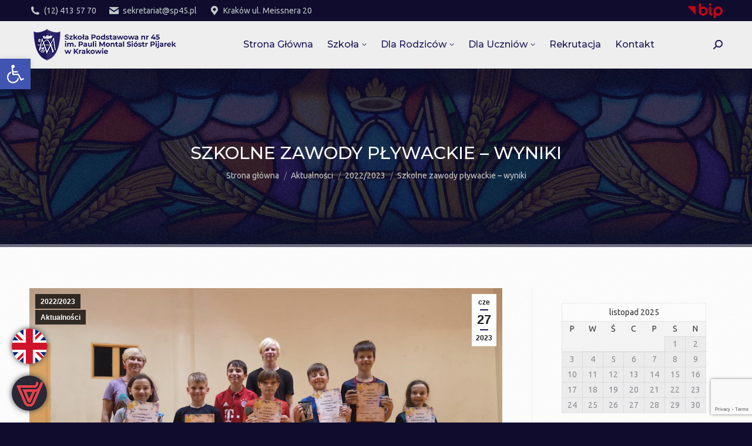

--- FILE ---
content_type: text/html; charset=UTF-8
request_url: https://sp45.pl/aktualnosci/szkolne-zawody-plywackie-wyniki/
body_size: 22064
content:
<!DOCTYPE html>
<!--[if !(IE 6) | !(IE 7) | !(IE 8)  ]><!-->
<html lang="pl-PL" class="no-js">
<!--<![endif]-->
<head>
	<meta charset="UTF-8" />
		<meta name="viewport" content="width=device-width, initial-scale=1, maximum-scale=1, user-scalable=0">
		<meta name="theme-color" content="#1e185a"/>	<link rel="profile" href="https://gmpg.org/xfn/11" />
	<meta name='robots' content='index, follow, max-image-preview:large, max-snippet:-1, max-video-preview:-1' />
	<style>img:is([sizes="auto" i], [sizes^="auto," i]) { contain-intrinsic-size: 3000px 1500px }</style>
	
	<!-- This site is optimized with the Yoast SEO plugin v23.5 - https://yoast.com/wordpress/plugins/seo/ -->
	<title>Szkolne zawody pływackie - wyniki - Szkoła Podstawowa nr 45 w Krakowie</title>
	<link rel="canonical" href="https://sp45.pl/aktualnosci/szkolne-zawody-plywackie-wyniki/" />
	<meta property="og:locale" content="pl_PL" />
	<meta property="og:type" content="article" />
	<meta property="og:title" content="Szkolne zawody pływackie - wyniki - Szkoła Podstawowa nr 45 w Krakowie" />
	<meta property="og:description" content="Szkolne zawody pływackie dla&nbsp;klas III&nbsp;&#8211; VIII odbyły się w&nbsp;trzech terminach 26 maja. 2 czerwca i&nbsp;16 czerwca. Tak prezentują się wyniki: Chłopcy V-VI Kacper Hernik &#8211;  I&nbsp;miejsce Ksawery Rzeszótko  &#8211; II&nbsp;miejsce&hellip;" />
	<meta property="og:url" content="https://sp45.pl/aktualnosci/szkolne-zawody-plywackie-wyniki/" />
	<meta property="og:site_name" content="Szkoła Podstawowa nr 45 w Krakowie" />
	<meta property="article:published_time" content="2023-06-27T11:04:38+00:00" />
	<meta property="article:modified_time" content="2023-06-28T13:20:45+00:00" />
	<meta property="og:image" content="https://sp45.pl/wp-content/uploads/2023/06/354073950_659108388976415_1442581826064475044_n.jpg" />
	<meta property="og:image:width" content="1984" />
	<meta property="og:image:height" content="1488" />
	<meta property="og:image:type" content="image/jpeg" />
	<meta name="author" content="Agnieszka Roszczak" />
	<meta name="twitter:card" content="summary_large_image" />
	<meta name="twitter:label1" content="Napisane przez" />
	<meta name="twitter:data1" content="Agnieszka Roszczak" />
	<meta name="twitter:label2" content="Szacowany czas czytania" />
	<meta name="twitter:data2" content="1 minuta" />
	<script type="application/ld+json" class="yoast-schema-graph">{"@context":"https://schema.org","@graph":[{"@type":"Article","@id":"https://sp45.pl/aktualnosci/szkolne-zawody-plywackie-wyniki/#article","isPartOf":{"@id":"https://sp45.pl/aktualnosci/szkolne-zawody-plywackie-wyniki/"},"author":{"name":"Agnieszka Roszczak","@id":"https://sp45.pl/#/schema/person/46d8aaa89975841a3403d49a5d047ce0"},"headline":"Szkolne zawody pływackie &#8211; wyniki","datePublished":"2023-06-27T11:04:38+00:00","dateModified":"2023-06-28T13:20:45+00:00","mainEntityOfPage":{"@id":"https://sp45.pl/aktualnosci/szkolne-zawody-plywackie-wyniki/"},"wordCount":160,"publisher":{"@id":"https://sp45.pl/#organization"},"image":{"@id":"https://sp45.pl/aktualnosci/szkolne-zawody-plywackie-wyniki/#primaryimage"},"thumbnailUrl":"https://sp45.pl/wp-content/uploads/2023/06/354073950_659108388976415_1442581826064475044_n.jpg","articleSection":["2022/2023","Aktualności"],"inLanguage":"pl-PL"},{"@type":"WebPage","@id":"https://sp45.pl/aktualnosci/szkolne-zawody-plywackie-wyniki/","url":"https://sp45.pl/aktualnosci/szkolne-zawody-plywackie-wyniki/","name":"Szkolne zawody pływackie - wyniki - Szkoła Podstawowa nr 45 w Krakowie","isPartOf":{"@id":"https://sp45.pl/#website"},"primaryImageOfPage":{"@id":"https://sp45.pl/aktualnosci/szkolne-zawody-plywackie-wyniki/#primaryimage"},"image":{"@id":"https://sp45.pl/aktualnosci/szkolne-zawody-plywackie-wyniki/#primaryimage"},"thumbnailUrl":"https://sp45.pl/wp-content/uploads/2023/06/354073950_659108388976415_1442581826064475044_n.jpg","datePublished":"2023-06-27T11:04:38+00:00","dateModified":"2023-06-28T13:20:45+00:00","breadcrumb":{"@id":"https://sp45.pl/aktualnosci/szkolne-zawody-plywackie-wyniki/#breadcrumb"},"inLanguage":"pl-PL","potentialAction":[{"@type":"ReadAction","target":["https://sp45.pl/aktualnosci/szkolne-zawody-plywackie-wyniki/"]}]},{"@type":"ImageObject","inLanguage":"pl-PL","@id":"https://sp45.pl/aktualnosci/szkolne-zawody-plywackie-wyniki/#primaryimage","url":"https://sp45.pl/wp-content/uploads/2023/06/354073950_659108388976415_1442581826064475044_n.jpg","contentUrl":"https://sp45.pl/wp-content/uploads/2023/06/354073950_659108388976415_1442581826064475044_n.jpg","width":1984,"height":1488},{"@type":"BreadcrumbList","@id":"https://sp45.pl/aktualnosci/szkolne-zawody-plywackie-wyniki/#breadcrumb","itemListElement":[{"@type":"ListItem","position":1,"name":"Strona główna","item":"https://sp45.pl/"},{"@type":"ListItem","position":2,"name":"Szkolne zawody pływackie &#8211; wyniki"}]},{"@type":"WebSite","@id":"https://sp45.pl/#website","url":"https://sp45.pl/","name":"Szkoła Podstawowa nr 45 w Krakowie","description":"Oficjalna strona Szkoły Podstawowej nr 45 im. Pauli Montal Sióstr Pijarek w Krakowie","publisher":{"@id":"https://sp45.pl/#organization"},"potentialAction":[{"@type":"SearchAction","target":{"@type":"EntryPoint","urlTemplate":"https://sp45.pl/?s={search_term_string}"},"query-input":{"@type":"PropertyValueSpecification","valueRequired":true,"valueName":"search_term_string"}}],"inLanguage":"pl-PL"},{"@type":"Organization","@id":"https://sp45.pl/#organization","name":"Szkoła Podstawowa nr 45 im. Pauli Montal Sióstr Pijarek w Krakowie","url":"https://sp45.pl/","logo":{"@type":"ImageObject","inLanguage":"pl-PL","@id":"https://sp45.pl/#/schema/logo/image/","url":"https://sp45.pl/wp-content/uploads/2020/10/logo-menu-hd.png","contentUrl":"https://sp45.pl/wp-content/uploads/2020/10/logo-menu-hd.png","width":506,"height":120,"caption":"Szkoła Podstawowa nr 45 im. Pauli Montal Sióstr Pijarek w Krakowie"},"image":{"@id":"https://sp45.pl/#/schema/logo/image/"}},{"@type":"Person","@id":"https://sp45.pl/#/schema/person/46d8aaa89975841a3403d49a5d047ce0","name":"Agnieszka Roszczak","image":{"@type":"ImageObject","inLanguage":"pl-PL","@id":"https://sp45.pl/#/schema/person/image/","url":"https://secure.gravatar.com/avatar/38fbe7dbf886a467a349628080208fd0f0d5033cc309ec4f7353190c354405b7?s=96&d=mm&r=g","contentUrl":"https://secure.gravatar.com/avatar/38fbe7dbf886a467a349628080208fd0f0d5033cc309ec4f7353190c354405b7?s=96&d=mm&r=g","caption":"Agnieszka Roszczak"}}]}</script>
	<!-- / Yoast SEO plugin. -->


<link rel='dns-prefetch' href='//fonts.googleapis.com' />
<link rel="alternate" type="application/rss+xml" title="Szkoła Podstawowa nr 45 w Krakowie &raquo; Kanał z wpisami" href="https://sp45.pl/feed/" />
<link rel="alternate" type="application/rss+xml" title="Szkoła Podstawowa nr 45 w Krakowie &raquo; Kanał z komentarzami" href="https://sp45.pl/comments/feed/" />
<link rel="alternate" type="text/calendar" title="Szkoła Podstawowa nr 45 w Krakowie &raquo; iCal Feed" href="https://sp45.pl/kalendarz/?ical=1" />
<script type="text/javascript">
/* <![CDATA[ */
window._wpemojiSettings = {"baseUrl":"https:\/\/s.w.org\/images\/core\/emoji\/15.1.0\/72x72\/","ext":".png","svgUrl":"https:\/\/s.w.org\/images\/core\/emoji\/15.1.0\/svg\/","svgExt":".svg","source":{"concatemoji":"https:\/\/sp45.pl\/wp-includes\/js\/wp-emoji-release.min.js?ver=6.8"}};
/*! This file is auto-generated */
!function(i,n){var o,s,e;function c(e){try{var t={supportTests:e,timestamp:(new Date).valueOf()};sessionStorage.setItem(o,JSON.stringify(t))}catch(e){}}function p(e,t,n){e.clearRect(0,0,e.canvas.width,e.canvas.height),e.fillText(t,0,0);var t=new Uint32Array(e.getImageData(0,0,e.canvas.width,e.canvas.height).data),r=(e.clearRect(0,0,e.canvas.width,e.canvas.height),e.fillText(n,0,0),new Uint32Array(e.getImageData(0,0,e.canvas.width,e.canvas.height).data));return t.every(function(e,t){return e===r[t]})}function u(e,t,n){switch(t){case"flag":return n(e,"\ud83c\udff3\ufe0f\u200d\u26a7\ufe0f","\ud83c\udff3\ufe0f\u200b\u26a7\ufe0f")?!1:!n(e,"\ud83c\uddfa\ud83c\uddf3","\ud83c\uddfa\u200b\ud83c\uddf3")&&!n(e,"\ud83c\udff4\udb40\udc67\udb40\udc62\udb40\udc65\udb40\udc6e\udb40\udc67\udb40\udc7f","\ud83c\udff4\u200b\udb40\udc67\u200b\udb40\udc62\u200b\udb40\udc65\u200b\udb40\udc6e\u200b\udb40\udc67\u200b\udb40\udc7f");case"emoji":return!n(e,"\ud83d\udc26\u200d\ud83d\udd25","\ud83d\udc26\u200b\ud83d\udd25")}return!1}function f(e,t,n){var r="undefined"!=typeof WorkerGlobalScope&&self instanceof WorkerGlobalScope?new OffscreenCanvas(300,150):i.createElement("canvas"),a=r.getContext("2d",{willReadFrequently:!0}),o=(a.textBaseline="top",a.font="600 32px Arial",{});return e.forEach(function(e){o[e]=t(a,e,n)}),o}function t(e){var t=i.createElement("script");t.src=e,t.defer=!0,i.head.appendChild(t)}"undefined"!=typeof Promise&&(o="wpEmojiSettingsSupports",s=["flag","emoji"],n.supports={everything:!0,everythingExceptFlag:!0},e=new Promise(function(e){i.addEventListener("DOMContentLoaded",e,{once:!0})}),new Promise(function(t){var n=function(){try{var e=JSON.parse(sessionStorage.getItem(o));if("object"==typeof e&&"number"==typeof e.timestamp&&(new Date).valueOf()<e.timestamp+604800&&"object"==typeof e.supportTests)return e.supportTests}catch(e){}return null}();if(!n){if("undefined"!=typeof Worker&&"undefined"!=typeof OffscreenCanvas&&"undefined"!=typeof URL&&URL.createObjectURL&&"undefined"!=typeof Blob)try{var e="postMessage("+f.toString()+"("+[JSON.stringify(s),u.toString(),p.toString()].join(",")+"));",r=new Blob([e],{type:"text/javascript"}),a=new Worker(URL.createObjectURL(r),{name:"wpTestEmojiSupports"});return void(a.onmessage=function(e){c(n=e.data),a.terminate(),t(n)})}catch(e){}c(n=f(s,u,p))}t(n)}).then(function(e){for(var t in e)n.supports[t]=e[t],n.supports.everything=n.supports.everything&&n.supports[t],"flag"!==t&&(n.supports.everythingExceptFlag=n.supports.everythingExceptFlag&&n.supports[t]);n.supports.everythingExceptFlag=n.supports.everythingExceptFlag&&!n.supports.flag,n.DOMReady=!1,n.readyCallback=function(){n.DOMReady=!0}}).then(function(){return e}).then(function(){var e;n.supports.everything||(n.readyCallback(),(e=n.source||{}).concatemoji?t(e.concatemoji):e.wpemoji&&e.twemoji&&(t(e.twemoji),t(e.wpemoji)))}))}((window,document),window._wpemojiSettings);
/* ]]> */
</script>
<style id='wp-emoji-styles-inline-css' type='text/css'>

	img.wp-smiley, img.emoji {
		display: inline !important;
		border: none !important;
		box-shadow: none !important;
		height: 1em !important;
		width: 1em !important;
		margin: 0 0.07em !important;
		vertical-align: -0.1em !important;
		background: none !important;
		padding: 0 !important;
	}
</style>
<style id='classic-theme-styles-inline-css' type='text/css'>
/*! This file is auto-generated */
.wp-block-button__link{color:#fff;background-color:#32373c;border-radius:9999px;box-shadow:none;text-decoration:none;padding:calc(.667em + 2px) calc(1.333em + 2px);font-size:1.125em}.wp-block-file__button{background:#32373c;color:#fff;text-decoration:none}
</style>
<style id='global-styles-inline-css' type='text/css'>
:root{--wp--preset--aspect-ratio--square: 1;--wp--preset--aspect-ratio--4-3: 4/3;--wp--preset--aspect-ratio--3-4: 3/4;--wp--preset--aspect-ratio--3-2: 3/2;--wp--preset--aspect-ratio--2-3: 2/3;--wp--preset--aspect-ratio--16-9: 16/9;--wp--preset--aspect-ratio--9-16: 9/16;--wp--preset--color--black: #000000;--wp--preset--color--cyan-bluish-gray: #abb8c3;--wp--preset--color--white: #FFF;--wp--preset--color--pale-pink: #f78da7;--wp--preset--color--vivid-red: #cf2e2e;--wp--preset--color--luminous-vivid-orange: #ff6900;--wp--preset--color--luminous-vivid-amber: #fcb900;--wp--preset--color--light-green-cyan: #7bdcb5;--wp--preset--color--vivid-green-cyan: #00d084;--wp--preset--color--pale-cyan-blue: #8ed1fc;--wp--preset--color--vivid-cyan-blue: #0693e3;--wp--preset--color--vivid-purple: #9b51e0;--wp--preset--color--accent: #1e185a;--wp--preset--color--dark-gray: #111;--wp--preset--color--light-gray: #767676;--wp--preset--gradient--vivid-cyan-blue-to-vivid-purple: linear-gradient(135deg,rgba(6,147,227,1) 0%,rgb(155,81,224) 100%);--wp--preset--gradient--light-green-cyan-to-vivid-green-cyan: linear-gradient(135deg,rgb(122,220,180) 0%,rgb(0,208,130) 100%);--wp--preset--gradient--luminous-vivid-amber-to-luminous-vivid-orange: linear-gradient(135deg,rgba(252,185,0,1) 0%,rgba(255,105,0,1) 100%);--wp--preset--gradient--luminous-vivid-orange-to-vivid-red: linear-gradient(135deg,rgba(255,105,0,1) 0%,rgb(207,46,46) 100%);--wp--preset--gradient--very-light-gray-to-cyan-bluish-gray: linear-gradient(135deg,rgb(238,238,238) 0%,rgb(169,184,195) 100%);--wp--preset--gradient--cool-to-warm-spectrum: linear-gradient(135deg,rgb(74,234,220) 0%,rgb(151,120,209) 20%,rgb(207,42,186) 40%,rgb(238,44,130) 60%,rgb(251,105,98) 80%,rgb(254,248,76) 100%);--wp--preset--gradient--blush-light-purple: linear-gradient(135deg,rgb(255,206,236) 0%,rgb(152,150,240) 100%);--wp--preset--gradient--blush-bordeaux: linear-gradient(135deg,rgb(254,205,165) 0%,rgb(254,45,45) 50%,rgb(107,0,62) 100%);--wp--preset--gradient--luminous-dusk: linear-gradient(135deg,rgb(255,203,112) 0%,rgb(199,81,192) 50%,rgb(65,88,208) 100%);--wp--preset--gradient--pale-ocean: linear-gradient(135deg,rgb(255,245,203) 0%,rgb(182,227,212) 50%,rgb(51,167,181) 100%);--wp--preset--gradient--electric-grass: linear-gradient(135deg,rgb(202,248,128) 0%,rgb(113,206,126) 100%);--wp--preset--gradient--midnight: linear-gradient(135deg,rgb(2,3,129) 0%,rgb(40,116,252) 100%);--wp--preset--font-size--small: 13px;--wp--preset--font-size--medium: 20px;--wp--preset--font-size--large: 36px;--wp--preset--font-size--x-large: 42px;--wp--preset--spacing--20: 0.44rem;--wp--preset--spacing--30: 0.67rem;--wp--preset--spacing--40: 1rem;--wp--preset--spacing--50: 1.5rem;--wp--preset--spacing--60: 2.25rem;--wp--preset--spacing--70: 3.38rem;--wp--preset--spacing--80: 5.06rem;--wp--preset--shadow--natural: 6px 6px 9px rgba(0, 0, 0, 0.2);--wp--preset--shadow--deep: 12px 12px 50px rgba(0, 0, 0, 0.4);--wp--preset--shadow--sharp: 6px 6px 0px rgba(0, 0, 0, 0.2);--wp--preset--shadow--outlined: 6px 6px 0px -3px rgba(255, 255, 255, 1), 6px 6px rgba(0, 0, 0, 1);--wp--preset--shadow--crisp: 6px 6px 0px rgba(0, 0, 0, 1);}:where(.is-layout-flex){gap: 0.5em;}:where(.is-layout-grid){gap: 0.5em;}body .is-layout-flex{display: flex;}.is-layout-flex{flex-wrap: wrap;align-items: center;}.is-layout-flex > :is(*, div){margin: 0;}body .is-layout-grid{display: grid;}.is-layout-grid > :is(*, div){margin: 0;}:where(.wp-block-columns.is-layout-flex){gap: 2em;}:where(.wp-block-columns.is-layout-grid){gap: 2em;}:where(.wp-block-post-template.is-layout-flex){gap: 1.25em;}:where(.wp-block-post-template.is-layout-grid){gap: 1.25em;}.has-black-color{color: var(--wp--preset--color--black) !important;}.has-cyan-bluish-gray-color{color: var(--wp--preset--color--cyan-bluish-gray) !important;}.has-white-color{color: var(--wp--preset--color--white) !important;}.has-pale-pink-color{color: var(--wp--preset--color--pale-pink) !important;}.has-vivid-red-color{color: var(--wp--preset--color--vivid-red) !important;}.has-luminous-vivid-orange-color{color: var(--wp--preset--color--luminous-vivid-orange) !important;}.has-luminous-vivid-amber-color{color: var(--wp--preset--color--luminous-vivid-amber) !important;}.has-light-green-cyan-color{color: var(--wp--preset--color--light-green-cyan) !important;}.has-vivid-green-cyan-color{color: var(--wp--preset--color--vivid-green-cyan) !important;}.has-pale-cyan-blue-color{color: var(--wp--preset--color--pale-cyan-blue) !important;}.has-vivid-cyan-blue-color{color: var(--wp--preset--color--vivid-cyan-blue) !important;}.has-vivid-purple-color{color: var(--wp--preset--color--vivid-purple) !important;}.has-black-background-color{background-color: var(--wp--preset--color--black) !important;}.has-cyan-bluish-gray-background-color{background-color: var(--wp--preset--color--cyan-bluish-gray) !important;}.has-white-background-color{background-color: var(--wp--preset--color--white) !important;}.has-pale-pink-background-color{background-color: var(--wp--preset--color--pale-pink) !important;}.has-vivid-red-background-color{background-color: var(--wp--preset--color--vivid-red) !important;}.has-luminous-vivid-orange-background-color{background-color: var(--wp--preset--color--luminous-vivid-orange) !important;}.has-luminous-vivid-amber-background-color{background-color: var(--wp--preset--color--luminous-vivid-amber) !important;}.has-light-green-cyan-background-color{background-color: var(--wp--preset--color--light-green-cyan) !important;}.has-vivid-green-cyan-background-color{background-color: var(--wp--preset--color--vivid-green-cyan) !important;}.has-pale-cyan-blue-background-color{background-color: var(--wp--preset--color--pale-cyan-blue) !important;}.has-vivid-cyan-blue-background-color{background-color: var(--wp--preset--color--vivid-cyan-blue) !important;}.has-vivid-purple-background-color{background-color: var(--wp--preset--color--vivid-purple) !important;}.has-black-border-color{border-color: var(--wp--preset--color--black) !important;}.has-cyan-bluish-gray-border-color{border-color: var(--wp--preset--color--cyan-bluish-gray) !important;}.has-white-border-color{border-color: var(--wp--preset--color--white) !important;}.has-pale-pink-border-color{border-color: var(--wp--preset--color--pale-pink) !important;}.has-vivid-red-border-color{border-color: var(--wp--preset--color--vivid-red) !important;}.has-luminous-vivid-orange-border-color{border-color: var(--wp--preset--color--luminous-vivid-orange) !important;}.has-luminous-vivid-amber-border-color{border-color: var(--wp--preset--color--luminous-vivid-amber) !important;}.has-light-green-cyan-border-color{border-color: var(--wp--preset--color--light-green-cyan) !important;}.has-vivid-green-cyan-border-color{border-color: var(--wp--preset--color--vivid-green-cyan) !important;}.has-pale-cyan-blue-border-color{border-color: var(--wp--preset--color--pale-cyan-blue) !important;}.has-vivid-cyan-blue-border-color{border-color: var(--wp--preset--color--vivid-cyan-blue) !important;}.has-vivid-purple-border-color{border-color: var(--wp--preset--color--vivid-purple) !important;}.has-vivid-cyan-blue-to-vivid-purple-gradient-background{background: var(--wp--preset--gradient--vivid-cyan-blue-to-vivid-purple) !important;}.has-light-green-cyan-to-vivid-green-cyan-gradient-background{background: var(--wp--preset--gradient--light-green-cyan-to-vivid-green-cyan) !important;}.has-luminous-vivid-amber-to-luminous-vivid-orange-gradient-background{background: var(--wp--preset--gradient--luminous-vivid-amber-to-luminous-vivid-orange) !important;}.has-luminous-vivid-orange-to-vivid-red-gradient-background{background: var(--wp--preset--gradient--luminous-vivid-orange-to-vivid-red) !important;}.has-very-light-gray-to-cyan-bluish-gray-gradient-background{background: var(--wp--preset--gradient--very-light-gray-to-cyan-bluish-gray) !important;}.has-cool-to-warm-spectrum-gradient-background{background: var(--wp--preset--gradient--cool-to-warm-spectrum) !important;}.has-blush-light-purple-gradient-background{background: var(--wp--preset--gradient--blush-light-purple) !important;}.has-blush-bordeaux-gradient-background{background: var(--wp--preset--gradient--blush-bordeaux) !important;}.has-luminous-dusk-gradient-background{background: var(--wp--preset--gradient--luminous-dusk) !important;}.has-pale-ocean-gradient-background{background: var(--wp--preset--gradient--pale-ocean) !important;}.has-electric-grass-gradient-background{background: var(--wp--preset--gradient--electric-grass) !important;}.has-midnight-gradient-background{background: var(--wp--preset--gradient--midnight) !important;}.has-small-font-size{font-size: var(--wp--preset--font-size--small) !important;}.has-medium-font-size{font-size: var(--wp--preset--font-size--medium) !important;}.has-large-font-size{font-size: var(--wp--preset--font-size--large) !important;}.has-x-large-font-size{font-size: var(--wp--preset--font-size--x-large) !important;}
:where(.wp-block-post-template.is-layout-flex){gap: 1.25em;}:where(.wp-block-post-template.is-layout-grid){gap: 1.25em;}
:where(.wp-block-columns.is-layout-flex){gap: 2em;}:where(.wp-block-columns.is-layout-grid){gap: 2em;}
:root :where(.wp-block-pullquote){font-size: 1.5em;line-height: 1.6;}
</style>
<link rel='stylesheet' id='contact-form-7-css' href='https://sp45.pl/wp-content/plugins/contact-form-7/includes/css/styles.css?ver=6.0.6' type='text/css' media='all' />
<link rel='stylesheet' id='eeb-css-frontend-css' href='https://sp45.pl/wp-content/plugins/email-encoder-bundle/core/includes/assets/css/style.css?ver=231031-93203' type='text/css' media='all' />
<link rel='stylesheet' id='the7-font-css' href='https://sp45.pl/wp-content/themes/dt-the7/fonts/icomoon-the7-font/icomoon-the7-font.min.css?ver=11.9.3' type='text/css' media='all' />
<link rel='stylesheet' id='the7-awesome-fonts-css' href='https://sp45.pl/wp-content/themes/dt-the7/fonts/FontAwesome/css/all.min.css?ver=11.9.3' type='text/css' media='all' />
<link rel='stylesheet' id='pojo-a11y-css' href='https://sp45.pl/wp-content/plugins/pojo-accessibility/assets/css/style.min.css?ver=1.0.0' type='text/css' media='all' />
<link rel='stylesheet' id='dt-web-fonts-css' href='https://fonts.googleapis.com/css?family=Ubuntu:400,600,700,italic%7CRoboto:400,600,700%7CMontserrat:400,500,600,700' type='text/css' media='all' />
<link rel='stylesheet' id='dt-main-css' href='https://sp45.pl/wp-content/themes/dt-the7/css/main.min.css?ver=11.9.3' type='text/css' media='all' />
<link rel='stylesheet' id='the7-custom-scrollbar-css' href='https://sp45.pl/wp-content/themes/dt-the7/lib/custom-scrollbar/custom-scrollbar.min.css?ver=11.9.3' type='text/css' media='all' />
<link rel='stylesheet' id='the7-wpbakery-css' href='https://sp45.pl/wp-content/themes/dt-the7/css/wpbakery.min.css?ver=11.9.3' type='text/css' media='all' />
<link rel='stylesheet' id='the7-core-css' href='https://sp45.pl/wp-content/plugins/dt-the7-core/assets/css/post-type.min.css?ver=2.7.10' type='text/css' media='all' />
<link rel='stylesheet' id='the7-css-vars-css' href='https://sp45.pl/wp-content/uploads/the7-css/css-vars.css?ver=4c4e367f9ed3' type='text/css' media='all' />
<link rel='stylesheet' id='dt-custom-css' href='https://sp45.pl/wp-content/uploads/the7-css/custom.css?ver=4c4e367f9ed3' type='text/css' media='all' />
<link rel='stylesheet' id='dt-media-css' href='https://sp45.pl/wp-content/uploads/the7-css/media.css?ver=4c4e367f9ed3' type='text/css' media='all' />
<link rel='stylesheet' id='the7-mega-menu-css' href='https://sp45.pl/wp-content/uploads/the7-css/mega-menu.css?ver=4c4e367f9ed3' type='text/css' media='all' />
<link rel='stylesheet' id='the7-elements-albums-portfolio-css' href='https://sp45.pl/wp-content/uploads/the7-css/the7-elements-albums-portfolio.css?ver=4c4e367f9ed3' type='text/css' media='all' />
<link rel='stylesheet' id='the7-elements-css' href='https://sp45.pl/wp-content/uploads/the7-css/post-type-dynamic.css?ver=4c4e367f9ed3' type='text/css' media='all' />
<link rel='stylesheet' id='style-css' href='https://sp45.pl/wp-content/themes/dt-the7/style.css?ver=11.9.3' type='text/css' media='all' />
<script type="text/javascript" src="https://sp45.pl/wp-includes/js/jquery/jquery.min.js?ver=3.7.1" id="jquery-core-js"></script>
<script type="text/javascript" src="https://sp45.pl/wp-includes/js/jquery/jquery-migrate.min.js?ver=3.4.1" id="jquery-migrate-js"></script>
<script type="text/javascript" src="https://sp45.pl/wp-content/plugins/email-encoder-bundle/core/includes/assets/js/custom.js?ver=231031-93203" id="eeb-js-frontend-js"></script>
<script type="text/javascript" src="https://sp45.pl/wp-content/plugins/wpo365-login/apps/dist/pintra-redirect.js?ver=32.0" id="pintraredirectjs-js" async></script>
<script type="text/javascript" id="dt-above-fold-js-extra">
/* <![CDATA[ */
var dtLocal = {"themeUrl":"https:\/\/sp45.pl\/wp-content\/themes\/dt-the7","passText":"Aby zobaczy\u0107 chronion\u0105 tre\u015b\u0107, wprowad\u017a has\u0142o poni\u017cej:","moreButtonText":{"loading":"Wczytywanie...","loadMore":"Wczytaj wi\u0119cej"},"postID":"6080","ajaxurl":"https:\/\/sp45.pl\/wp-admin\/admin-ajax.php","REST":{"baseUrl":"https:\/\/sp45.pl\/wp-json\/the7\/v1","endpoints":{"sendMail":"\/send-mail"}},"contactMessages":{"required":"One or more fields have an error. Please check and try again.","terms":"Please accept the privacy policy.","fillTheCaptchaError":"Please, fill the captcha."},"captchaSiteKey":"","ajaxNonce":"d43ee4174e","pageData":"","themeSettings":{"smoothScroll":"off","lazyLoading":false,"desktopHeader":{"height":80},"ToggleCaptionEnabled":"disabled","ToggleCaption":"Nawigacja","floatingHeader":{"showAfter":94,"showMenu":true,"height":80,"logo":{"showLogo":true,"html":"<img class=\" preload-me\" src=\"https:\/\/sp45.pl\/wp-content\/uploads\/2020\/10\/logo-menu.png\" srcset=\"https:\/\/sp45.pl\/wp-content\/uploads\/2020\/10\/logo-menu.png 253w, https:\/\/sp45.pl\/wp-content\/uploads\/2020\/10\/logo-menu-hd.png 506w\" width=\"253\" height=\"60\"   sizes=\"253px\" alt=\"Szko\u0142a Podstawowa nr 45 w Krakowie\" \/>","url":"https:\/\/sp45.pl\/"}},"topLine":{"floatingTopLine":{"logo":{"showLogo":false,"html":""}}},"mobileHeader":{"firstSwitchPoint":992,"secondSwitchPoint":778,"firstSwitchPointHeight":82,"secondSwitchPointHeight":80,"mobileToggleCaptionEnabled":"disabled","mobileToggleCaption":"Menu"},"stickyMobileHeaderFirstSwitch":{"logo":{"html":"<img class=\" preload-me\" src=\"https:\/\/sp45.pl\/wp-content\/uploads\/2020\/10\/logo-menu.png\" srcset=\"https:\/\/sp45.pl\/wp-content\/uploads\/2020\/10\/logo-menu.png 253w, https:\/\/sp45.pl\/wp-content\/uploads\/2020\/10\/logo-menu-hd.png 506w\" width=\"253\" height=\"60\"   sizes=\"253px\" alt=\"Szko\u0142a Podstawowa nr 45 w Krakowie\" \/>"}},"stickyMobileHeaderSecondSwitch":{"logo":{"html":"<img class=\" preload-me\" src=\"https:\/\/sp45.pl\/wp-content\/uploads\/2020\/10\/logo-menu.png\" srcset=\"https:\/\/sp45.pl\/wp-content\/uploads\/2020\/10\/logo-menu.png 253w, https:\/\/sp45.pl\/wp-content\/uploads\/2020\/10\/logo-menu-hd.png 506w\" width=\"253\" height=\"60\"   sizes=\"253px\" alt=\"Szko\u0142a Podstawowa nr 45 w Krakowie\" \/>"}},"sidebar":{"switchPoint":992},"boxedWidth":"1280px"},"VCMobileScreenWidth":"768"};
var dtShare = {"shareButtonText":{"facebook":"Udost\u0119pnij na Facebooku","twitter":"Tweetnij","pinterest":"Przypnij to","linkedin":"Udost\u0119pnij na Linkedin","whatsapp":"Udost\u0119pnij na Whatsapp"},"overlayOpacity":"85"};
/* ]]> */
</script>
<script type="text/javascript" src="https://sp45.pl/wp-content/themes/dt-the7/js/above-the-fold.min.js?ver=11.9.3" id="dt-above-fold-js"></script>
<script></script><link rel="https://api.w.org/" href="https://sp45.pl/wp-json/" /><link rel="alternate" title="JSON" type="application/json" href="https://sp45.pl/wp-json/wp/v2/posts/6080" /><link rel="EditURI" type="application/rsd+xml" title="RSD" href="https://sp45.pl/xmlrpc.php?rsd" />
<meta name="generator" content="WordPress 6.8" />
<link rel='shortlink' href='https://sp45.pl/?p=6080' />
<link rel="alternate" title="oEmbed (JSON)" type="application/json+oembed" href="https://sp45.pl/wp-json/oembed/1.0/embed?url=https%3A%2F%2Fsp45.pl%2Faktualnosci%2Fszkolne-zawody-plywackie-wyniki%2F" />
<link rel="alternate" title="oEmbed (XML)" type="text/xml+oembed" href="https://sp45.pl/wp-json/oembed/1.0/embed?url=https%3A%2F%2Fsp45.pl%2Faktualnosci%2Fszkolne-zawody-plywackie-wyniki%2F&#038;format=xml" />
<meta name="tec-api-version" content="v1"><meta name="tec-api-origin" content="https://sp45.pl"><link rel="alternate" href="https://sp45.pl/wp-json/tribe/events/v1/" /><style type="text/css">
#pojo-a11y-toolbar .pojo-a11y-toolbar-toggle a{ background-color: #4054b2;	color: #ffffff;}
#pojo-a11y-toolbar .pojo-a11y-toolbar-overlay, #pojo-a11y-toolbar .pojo-a11y-toolbar-overlay ul.pojo-a11y-toolbar-items.pojo-a11y-links{ border-color: #4054b2;}
body.pojo-a11y-focusable a:focus{ outline-style: solid !important;	outline-width: 1px !important;	outline-color: #FF0000 !important;}
#pojo-a11y-toolbar{ top: 100px !important;}
#pojo-a11y-toolbar .pojo-a11y-toolbar-overlay{ background-color: #ffffff;}
#pojo-a11y-toolbar .pojo-a11y-toolbar-overlay ul.pojo-a11y-toolbar-items li.pojo-a11y-toolbar-item a, #pojo-a11y-toolbar .pojo-a11y-toolbar-overlay p.pojo-a11y-toolbar-title{ color: #333333;}
#pojo-a11y-toolbar .pojo-a11y-toolbar-overlay ul.pojo-a11y-toolbar-items li.pojo-a11y-toolbar-item a.active{ background-color: #4054b2;	color: #ffffff;}
@media (max-width: 767px) { #pojo-a11y-toolbar { top: 50px !important; } }</style><meta name="generator" content="Powered by WPBakery Page Builder - drag and drop page builder for WordPress."/>
<meta name="generator" content="Powered by Slider Revolution 6.7.32 - responsive, Mobile-Friendly Slider Plugin for WordPress with comfortable drag and drop interface." />
<link rel="icon" href="https://sp45.pl/wp-content/uploads/2020/12/favicon-16.png" type="image/png" sizes="16x16"/><link rel="icon" href="https://sp45.pl/wp-content/uploads/2020/12/favicon-32.png" type="image/png" sizes="32x32"/><link rel="apple-touch-icon" href="https://sp45.pl/wp-content/uploads/2020/12/favicon-60.png"><link rel="apple-touch-icon" sizes="76x76" href="https://sp45.pl/wp-content/uploads/2020/12/favicon-76.png"><link rel="apple-touch-icon" sizes="120x120" href="https://sp45.pl/wp-content/uploads/2020/12/favicon-120.png"><link rel="apple-touch-icon" sizes="152x152" href="https://sp45.pl/wp-content/uploads/2020/12/favicon-152.png"><script>function setREVStartSize(e){
			//window.requestAnimationFrame(function() {
				window.RSIW = window.RSIW===undefined ? window.innerWidth : window.RSIW;
				window.RSIH = window.RSIH===undefined ? window.innerHeight : window.RSIH;
				try {
					var pw = document.getElementById(e.c).parentNode.offsetWidth,
						newh;
					pw = pw===0 || isNaN(pw) || (e.l=="fullwidth" || e.layout=="fullwidth") ? window.RSIW : pw;
					e.tabw = e.tabw===undefined ? 0 : parseInt(e.tabw);
					e.thumbw = e.thumbw===undefined ? 0 : parseInt(e.thumbw);
					e.tabh = e.tabh===undefined ? 0 : parseInt(e.tabh);
					e.thumbh = e.thumbh===undefined ? 0 : parseInt(e.thumbh);
					e.tabhide = e.tabhide===undefined ? 0 : parseInt(e.tabhide);
					e.thumbhide = e.thumbhide===undefined ? 0 : parseInt(e.thumbhide);
					e.mh = e.mh===undefined || e.mh=="" || e.mh==="auto" ? 0 : parseInt(e.mh,0);
					if(e.layout==="fullscreen" || e.l==="fullscreen")
						newh = Math.max(e.mh,window.RSIH);
					else{
						e.gw = Array.isArray(e.gw) ? e.gw : [e.gw];
						for (var i in e.rl) if (e.gw[i]===undefined || e.gw[i]===0) e.gw[i] = e.gw[i-1];
						e.gh = e.el===undefined || e.el==="" || (Array.isArray(e.el) && e.el.length==0)? e.gh : e.el;
						e.gh = Array.isArray(e.gh) ? e.gh : [e.gh];
						for (var i in e.rl) if (e.gh[i]===undefined || e.gh[i]===0) e.gh[i] = e.gh[i-1];
											
						var nl = new Array(e.rl.length),
							ix = 0,
							sl;
						e.tabw = e.tabhide>=pw ? 0 : e.tabw;
						e.thumbw = e.thumbhide>=pw ? 0 : e.thumbw;
						e.tabh = e.tabhide>=pw ? 0 : e.tabh;
						e.thumbh = e.thumbhide>=pw ? 0 : e.thumbh;
						for (var i in e.rl) nl[i] = e.rl[i]<window.RSIW ? 0 : e.rl[i];
						sl = nl[0];
						for (var i in nl) if (sl>nl[i] && nl[i]>0) { sl = nl[i]; ix=i;}
						var m = pw>(e.gw[ix]+e.tabw+e.thumbw) ? 1 : (pw-(e.tabw+e.thumbw)) / (e.gw[ix]);
						newh =  (e.gh[ix] * m) + (e.tabh + e.thumbh);
					}
					var el = document.getElementById(e.c);
					if (el!==null && el) el.style.height = newh+"px";
					el = document.getElementById(e.c+"_wrapper");
					if (el!==null && el) {
						el.style.height = newh+"px";
						el.style.display = "block";
					}
				} catch(e){
					console.log("Failure at Presize of Slider:" + e)
				}
			//});
		  };</script>
<noscript><style> .wpb_animate_when_almost_visible { opacity: 1; }</style></noscript><style id='the7-custom-inline-css' type='text/css'>
.sub-nav .menu-item i.fa,
.sub-nav .menu-item i.fas,
.sub-nav .menu-item i.far,
.sub-nav .menu-item i.fab {
	text-align: center;
	width: 1.25em;
}
/* FOOTER */
#footer.footer-outline-decoration {
	border-top-width: 5px;
}
/* HEADER */
.fancy-header {
	border-bottom: 5px solid #6d6b80;
}
.transparent:not(.photo-scroller-album) .masthead:not(#phantom):not(.sticky-on):not(.sticky-mobile-on), .transparent .sticky-on.masthead.masthead-mobile {
	border-bottom: 1px solid rgba(191, 200, 201, 0.9);
}
/* FOOTER LOGO */
.logo-split#bottom-bar .wf-float-left {
	text-align: left;
}
.logo-split#bottom-bar .wf-float-right {
	text-align: right;
}
.logo-split#bottom-bar .wf-float-right .mini-nav {
	margin-left: auto;
}
/* MENU */
.top-header .main-nav .dt-mega-menu-wrap {
	box-shadow: none;
	border: 1px solid #bfc8c9;
}
.top-header .main-nav.level-arrows-on > li.has-children > a .menu-text {
	padding-right: 13px;
}
/* PANEL */
.vc_tta.vc_general .vc_tta-panel-title {
	font-weight: 500;
	font-size: 16px;
}
.vc_tta-color-grey.vc_tta-style-modern.vc_tta-light .vc_tta-panel .vc_tta-panel-heading {
	border-color: #d2d1df;
}
.vc_tta-color-grey.vc_tta-style-modern.vc_tta-light .vc_tta-panel.vc_active .vc_tta-panel-heading {
	border-color: #d2d1df;
	background-color: #ebebeb;
}
.vc_tta-color-grey.vc_tta-style-modern.vc_tta-light .vc_tta-panel.vc_active .vc_tta-panel-heading:focus,
.vc_tta-color-grey.vc_tta-style-modern.vc_tta-light .vc_tta-panel.vc_active .vc_tta-panel-heading:hover {
	background-color: #eee;
}
.vc_tta-color-grey.vc_tta-style-modern.vc_tta-light .vc_tta-panel .vc_tta-panel-body {
  background-color: #fff;
	border-color: #d2d1df;
}
.vc_tta-color-grey.vc_tta-style-modern.vc_tta-light .vc_tta-panel .vc_tta-panel-title > a,
.vc_tta-color-grey.vc_tta-style-modern.vc_tta-light .vc_tta-panel.vc_active .vc_tta-panel-title > a {
	color: #1e185a;
}
.vc_tta-color-grey.vc_tta-style-modern.vc_tta-light .vc_tta-controls-icon::after,
.vc_tta-color-grey.vc_tta-style-modern.vc_tta-light .vc_tta-controls-icon::before,
.vc_tta-color-grey.vc_tta-style-modern.vc_tta-light .vc_active .vc_tta-panel-heading .vc_tta-controls-icon::after,
.vc_tta-color-grey.vc_tta-style-modern.vc_tta-light .vc_active .vc_tta-panel-heading .vc_tta-controls-icon::before {
	border-color: #1e185a;
}
/* TIMELINE */
.smile-icon-timeline-wrap .ult-timeline-arrow l {
	margin-top: -1.5px;
}
.smile-icon-timeline-wrap .timeline-item-spt img {
	margin: 0 0 -5px 0;
}
.smile-icon-timeline-wrap .timeline-block .timeline-dot {
	-webkit-transition: border .05s ease, padding .05s ease-out;
	-moz-transition: border .05s ease, padding .05s ease-out;
	-o-transition: border .05s ease, padding .05s ease-out;
	transition: border .05s ease, padding .05s ease-out;
}
.smile-icon-timeline-wrap .timeline-block:hover .timeline-dot {
	border-width: 2px;
	padding: 5px;
}
.smile-icon-timeline-wrap .timeline-line {
	border-right-color: #d2d1df !important;
}
.smile-icon-timeline-wrap.csstime .timeline-wrapper .timeline-block.timeline-post-right,
.smile-icon-timeline-wrap.csstime .timeline-wrapper .timeline-block.timeline-post-left {
	margin-bottom: 0;
}
	.smile-icon-timeline-wrap.csstime .timeline-wrapper div + .timeline-block.timeline-post-right,
	.smile-icon-timeline-wrap.csstime .timeline-wrapper div + .timeline-block.timeline-post-left {
		margin-top: 30px;
	}
@media(min-width:768px) {
	.smile-icon-timeline-wrap.csstime .timeline-wrapper div + .timeline-block.timeline-post-right,
	.smile-icon-timeline-wrap.csstime .timeline-wrapper div + .timeline-block.timeline-post-left {
		margin-top: -40px;
	}
}
.smile-icon-timeline-wrap.csstime .timeline-wrapper:last-child {
	padding-bottom: 100px;
}
/* TEAM */
.team-media img {
	box-sizing: border-box;
	border: 5px solid #ebebeb;
	-webkit-box-shadow: 0 0 0 0 #ebebeb;
	-moz-box-shadow: 0 0 0 0 #ebebeb;
	box-shadow: 0 0 0 0 #ebebeb;
	-webkit-transition: -webkit-box-shadow .3s ease;
	-moz-transition: -moz-box-shadow .3s ease;
	-o-transition: box-shadow .3s ease;
	transition: box-shadow .3s ease;
}
.layzr-loading-on .team-media img.iso-lazy-load {
	-webkit-transition: -webkit-box-shadow .3s ease, opacity .35s ease-out;
	-moz-transition: -moz-box-shadow .3s ease, opacity .35s ease-out;
	-o-transition: box-shadow .3s ease, opacity .35s ease-out;
	transition: box-shadow .3s ease, opacity .35s ease-out;
}
.team-container:hover .team-media img {
	-webkit-box-shadow: 0 0 0 10px #ebebeb;
	-moz-box-shadow: 0 0 0 10px #ebebeb;
	box-shadow: 0 0 0 10px #ebebeb;
}
.small-hover .team-container:hover .team-media img {
	-webkit-box-shadow: 0 0 0 4px #ebebeb;
	-moz-box-shadow: 0 0 0 4px #ebebeb;
	box-shadow: 0 0 0 4px #ebebeb;
}
.team-container .team-desc .team-author-name {
	font-family: "Montserrat", Helvetica, Arial, Verdana, sans-serif;
	font-weight: 500;
}
/* ARTICLES */
.blog-shortcode article {
	box-sizing: border-box;
	border: 5px solid #ebebeb;
}
.blog-shortcode.classic-layout-list article {
  align-items: stretch;
}
.blog-shortcode.classic-layout-list article .post-thumbnail,
.blog-shortcode.classic-layout-list article .post-thumbnail a.post-thumbnail-rollover,
.blog-shortcode.classic-layout-list article .post-thumbnail a.post-thumbnail-rollover > img {
  height: 100%;
}
.blog-shortcode.classic-layout-list article .post-thumbnail a.post-thumbnail-rollover > img {
	object-fit: cover;
}
/* CONTACT MOBILE */
.dt-mobile-header .mini-contacts {
	width: 100%;
	margin: 5px;
	justify-content: center;
}
/* SOCIAL MOBILE */
.dt-mobile-header .mobile-mini-widgets-in-menu .soc-ico {
	justify-content: center;
	width: 100%;
	margin: 20px 10px 0 10px;
}
/* MOBILE MENU */
.mobile-header-scrollbar-wrap {
	min-height: 100%;
}
#mobile-menu.mobile-main-nav .menu-item > a {
	padding: 10.4px 30px 10.4px 15px;
}
#mobile-menu.mobile-main-nav .menu-item > a:hover,
#mobile-menu.mobile-main-nav .menu-item.current_page_item > a {
	background-color: rgba(30,24,90,0.07) !important;
}
#mobile-menu.mobile-main-nav > li.has-children > a,
#mobile-menu.mobile-main-nav .sub-nav > li.has-children > a {
	max-width: 100%;
}
#mobile-menu.mobile-main-nav > li.has-children > a ~ .next-level-button,
#mobile-menu.mobile-main-nav .sub-nav > li.has-children > a ~ .next-level-button {
	margin-left: -40px;
	padding-left: 5px;
	padding-right: 5px;
	color: #1e185a;
}
/* TITLES WEIGHT */
.icon-with-text-shortcode .dt-text-title {
	font-weight: 500;
}
.blog-shortcode .entry-title,
.portfolio-shortcode .entry-title,
.albums-shortcode .entry-title,
.owl-carousel.blog-carousel-shortcode .entry-title,
.mode-masonry.blog-shortcode .entry-title,
.mode-grid.blog-shortcode .entry-title,
.blog-carousel-shortcode.blog-shortcode .entry-title,
.portfolio-carousel-shortcode.blog-shortcode .entry-title,
.albums-carousel-shortcode.blog-shortcode .entry-title,
.mode-masonry.portfolio-shortcode .entry-title,
.mode-grid.portfolio-shortcode .entry-title,
.blog-carousel-shortcode.portfolio-shortcode .entry-title,
.portfolio-carousel-shortcode.portfolio-shortcode .entry-title,
.albums-carousel-shortcode.portfolio-shortcode .entry-title,
.mode-masonry.albums-shortcode .entry-title,
.mode-grid.albums-shortcode .entry-title,
.blog-carousel-shortcode.albums-shortcode .entry-title,
.portfolio-carousel-shortcode.albums-shortcode .entry-title,
.albums-carousel-shortcode.albums-shortcode .entry-title,
.mode-masonry.owl-carousel.blog-carousel-shortcode .entry-title,
.mode-grid.owl-carousel.blog-carousel-shortcode .entry-title,
.blog-carousel-shortcode.owl-carousel.blog-carousel-shortcode .entry-title,
.portfolio-carousel-shortcode.owl-carousel.blog-carousel-shortcode .entry-title,
.albums-carousel-shortcode.owl-carousel.blog-carousel-shortcode .entry-title {
	font-weight: 500;
}
/* PAGES TILES */
.pages-tiles .wpb_wrapper,
.pages-tiles .wpb_wrapper .icon-with-text-shortcode {
	height: 100%;
}
.pages-tiles .wpb_wrapper,
.pages-tiles .wpb_wrapper .icon-with-text-shortcode {
	align-items: baseline;
}
.pages-tiles .wpb_wrapper,
.pages-tiles .wpb_wrapper .icon-with-text-shortcode .anchor-link {
	margin-top: auto;
}
/* ICON LIST */
.smile_icon_list li.icon_list_item {
	margin-bottom: 60px !important;
}
.smile_icon_list li .icon_list_connector {
	height: 200%;
}
.smile_icon_list_wrap.only-title .smile_icon_list li.icon_list_item .info-list-heading {
	padding-top: 10px;
}
/* LESSON PLAN */
.lesson-plan {
	border: 5px solid #ebebeb;
	border-radius: 10px;
	overflow: hidden;
}
.lesson-plan .wpb_wrapper {
	overflow-x: auto;
	max-height: 90vh;
	max-height: -webkit-calc(100vh - 200px);
	max-height: -moz-calc(100vh - 200px);
	max-height: calc(100vh - 200px);
}
.lesson-plan table {
	text-align: center;
	border: none;
	min-width: 1000px;
	border-collapse: separate !important;
	background-color: #fff;
	overflow: hidden;
	position: relative;
	z-index: 1;
}
.lesson-plan table tr {
	border: none;
}
.lesson-plan table tbody tr:first-child {
	height: 50px;
}
.lesson-plan table tbody tr:not(:first-child) {
	height: 100px;
}
.lesson-plan table tr th,
.lesson-plan table tr td {
	width: 11.11%;
	border: none;
	padding: 5px;
}
.lesson-plan table tr th {
	background-color: #fff;
	z-index: 1;
	text-align: center;
	color: #1e185a;
}
.lesson-plan table tr:first-child th {
	position: sticky;
	top: 0;
	border-bottom: 5px solid #ebebeb;
}
.lesson-plan table tr th:first-child {
	position: sticky;
	left: 0;
	border-right: 5px solid #ebebeb;
}
.lesson-plan table tr:first-child th:first-child {
	z-index: 2;
}
.lesson-plan table tr td {
	position: relative;
	font-size: 14px;
	line-height: 20px;
}
.lesson-plan table tr td:empty {
	background-color: rgba(0, 0, 0, 0.01);
}
.lesson-plan table tr td:not(:empty):hover {
	background-color: rgba(0,0,0,0.05);
}
.lesson-plan table tr td:not(:empty):before,
.lesson-plan table tr td:not(:empty):after {
	content: " ";
	display: block;
	opacity: 0;
	position: absolute;
	background-color: #ccc;
	z-index: -1;
}
.lesson-plan table tr td:not(:empty):before {
	left: 0;
	right: 0;
	top: -100vh;
	bottom: -100vh;
	border-left: 1px solid #000;
	border-right: 1px solid #000;
}
.lesson-plan table tr td:not(:empty):after {
	left: -100vw;
	right: -100vw;
	top: 0;
	bottom: 0;
	border-top: 1px solid #000;
	border-bottom: 1px solid #000;
}
.lesson-plan table tr td:not(:empty):hover:before,
.lesson-plan table tr td:not(:empty):hover:after {
	opacity: 0.1;
}
.lesson-plan table tr:not(:last-child) td,
.lesson-plan table tr:not(:first-child):not(:last-child) th {
	border-bottom: 1px solid #ebebeb;
}
.lesson-plan table tr td:not(:last-child),
.lesson-plan table tr th:not(:first-child):not(:last-child){
	border-right: 1px solid #ebebeb;
}
.lesson-plan table td hr {
	border: none;
	border-bottom: 1px solid #ebebeb;
	margin: 8px -5px;
}
.lesson-plan table td:hover hr {
	border-color: #d6d6d6;
}
/* STYLED TABLE */
.styled-table {
	border: 5px solid #ebebeb;
	border-radius: 10px;
	overflow: hidden;
}
.styled-table table {
	text-align: center;
	border: none;
	border-collapse: separate !important;
	background-color: #fff;
	overflow: hidden;
}
.styled-table table tr {
	border: none;
}
.styled-table table tbody tr {
	height: 50px;
}
.styled-table table tr th,
.styled-table table tr td {
	width: 50%;
	border: none;
	padding: 5px;
}
.styled-table table tr th {
	background-color: #fff;
	z-index: 1;
	text-align: center;
	color: #1e185a;
	border-bottom: 5px solid #ebebeb;
}
.styled-table table tr:hover {
	background-color: rgba(0,0,0,0.05);
}
.styled-table table tr:not(:last-child) td,
.styled-table table tr:not(:first-child):not(:last-child) th {
	border-bottom: 1px solid #ebebeb;
}
.styled-table table tr td:not(:last-child),
.styled-table table tr th:not(:last-child){
	border-right: 1px solid #ebebeb;
}
.styled-table table td hr {
	border: none;
	border-bottom: 1px solid #ebebeb;
	margin: 8px -5px;
}
/* SCROLLABLE TABLE */
.table-width-700 .wpb_wrapper {
	overflow-x: auto;
}
.table-width-700 table {
	min-width: 700px;
	overflow: hidden;
}
/* VIDEO WIDGET */
.wpb_video_widget {
	max-width: 600px;
	margin-left: auto;
	margin-right: auto;
	border: 6px solid #ebebeb;
}
/* BLOG */
#page .post-navigation .nav-links a .post-title {
	font-size: 14px;
	line-height: 20px;
}
/* CONTACT */
.wpcf7-submit-styled {
	text-align: center;
}
/* UTILITY */
.max-width-700 {
	max-width: 700px;
	margin-left: auto;
	margin-right: auto;
}
.max-width-612 {

}
.light-text {
	color: #ddd;
}
.hover-white:hover {
	background-color: #fff;
}
.top-aligned-icon-50 {
	position: absolute;
	left: 50px;
	right: 50px;
	top: 50px;
}
.align-center {
	text-align: center;
}
.images-inline .wpb_single_image {
	max-width: 50%;
	box-sizing: border-box;
}
.images-inline .wpb_single_image:first-child {
	float: left;
	padding-right: 5px;
}
.images-inline .wpb_single_image:last-child {
	float: right;
	padding-left: 5px;
}
.home-logos.owl-carousel .owl-stage {
  display: flex;
  align-items: center;
}
</style>
</head>
<body id="the7-body" class="wp-singular post-template-default single single-post postid-6080 single-format-standard wp-embed-responsive wp-theme-dt-the7 the7-core-ver-2.7.10 tribe-no-js no-comments dt-responsive-on left-mobile-menu-close-icon ouside-menu-close-icon mobile-hamburger-close-bg-enable mobile-hamburger-close-bg-hover-enable  fade-small-mobile-menu-close-icon fade-medium-menu-close-icon srcset-enabled btn-flat custom-btn-color custom-btn-hover-color phantom-sticky phantom-line-decoration phantom-main-logo-on sticky-mobile-header top-header first-switch-logo-left first-switch-menu-right second-switch-logo-left second-switch-menu-right right-mobile-menu layzr-loading-on popup-message-style the7-ver-11.9.3 dt-fa-compatibility wpb-js-composer js-comp-ver-8.4.1 vc_responsive">
<!-- The7 11.9.3 -->

<div id="page" >
	<a class="skip-link screen-reader-text" href="#content">Przewiń do zawartości</a>

<div class="masthead inline-header center widgets full-height line-decoration line-mobile-header-decoration small-mobile-menu-icon mobile-menu-icon-bg-on mobile-menu-icon-hover-bg-on show-sub-menu-on-hover"  role="banner">

	<div class="top-bar top-bar-line-hide">
	<div class="top-bar-bg" ></div>
	<div class="left-widgets mini-widgets"><span class="mini-contacts phone show-on-desktop in-top-bar-left in-menu-second-switch"><i class="fa-fw icomoon-the7-font-the7-phone-05"></i>(12) 413 57 70</span><span class="mini-contacts email show-on-desktop in-top-bar-left in-menu-second-switch"><i class="fa-fw icomoon-the7-font-the7-mail-01"></i><span id="eeb-174058-904449"></span><script type="text/javascript">(function(){var ml="4reltp0ka5%.is",mi="=2712481<84:06=509;53",o="";for(var j=0,l=mi.length;j<l;j++){o+=ml.charAt(mi.charCodeAt(j)-48);}document.getElementById("eeb-174058-904449").innerHTML = decodeURIComponent(o);}());</script><noscript>*protected email*</noscript></span><a href="https://goo.gl/maps/KjcMcxZSNYaM1NSAA" class="mini-contacts address show-on-desktop in-top-bar-left in-menu-second-switch"><i class="fa-fw icomoon-the7-font-the7-map-02"></i>Kraków ul. Meissnera 20</a></div><div class="right-widgets mini-widgets"><div class="text-area show-on-desktop near-logo-first-switch near-logo-second-switch"><div style="position: fixed; left: 20px; bottom: 20px; width: 60px; height: 60px;">
<a target="_blank" href="https://uonetplus.vulcan.net.pl/krakow" style="border-radius: 30px; width: 60px; height: 60px; background-image: url('/wp-content/uploads/2021/04/vulcan.jpg'); background-position: center; background-size: cover; display: block;box-shadow: 0 0 10px #404040;"></a></div>
<div style="position: fixed; left: 20px; bottom: 100px; width: 60px; height: 60px;">
<a href="/about-our-school" style="border-radius: 30px; width: 60px; height: 60px; background-image: url('/wp-content/uploads/2021/04/english-icon.jpg'); background-position: center; background-size: cover; display: block;box-shadow: 0 0 10px #404040;"></a></div>
</div><div class="text-area show-on-desktop in-top-bar-right hide-on-second-switch"><p><img src="/wp-content/uploads/2025/11/9c62985a-8aa5-4eaa-a9eb-54dd967b4d8f1.svg" width="20%" align="right"></p>
</div></div></div>

	<header class="header-bar">

		<div class="branding">
	<div id="site-title" class="assistive-text">Szkoła Podstawowa nr 45 w Krakowie</div>
	<div id="site-description" class="assistive-text">Oficjalna strona Szkoły Podstawowej nr 45 im. Pauli Montal Sióstr Pijarek w Krakowie</div>
	<a class="same-logo" href="https://sp45.pl/"><img class=" preload-me" src="https://sp45.pl/wp-content/uploads/2020/10/logo-menu.png" srcset="https://sp45.pl/wp-content/uploads/2020/10/logo-menu.png 253w, https://sp45.pl/wp-content/uploads/2020/10/logo-menu-hd.png 506w" width="253" height="60"   sizes="253px" alt="Szkoła Podstawowa nr 45 w Krakowie" /></a></div>

		<ul id="primary-menu" class="main-nav underline-decoration upwards-line level-arrows-on"><li class="menu-item menu-item-type-post_type menu-item-object-page menu-item-home menu-item-48 first depth-0"><a href='https://sp45.pl/' data-level='1'><span class="menu-item-text"><span class="menu-text">Strona Główna</span></span></a></li> <li class="menu-item menu-item-type-post_type menu-item-object-page menu-item-has-children menu-item-47 has-children depth-0 dt-mega-menu mega-full-width mega-column-3"><a href='https://sp45.pl/szkola/' class='not-clickable-item' data-level='1'><span class="menu-item-text"><span class="menu-text">Szkoła</span></span></a><div class="dt-mega-menu-wrap"><ul class="sub-nav hover-style-bg level-arrows-on"><li class="menu-item menu-item-type-post_type menu-item-object-page menu-item-has-children menu-item-126 first has-children depth-1 no-link dt-mega-parent wf-1-3"><a href='https://sp45.pl/szkola/o-szkole/' class='not-clickable-item' data-level='2'><span class="menu-item-text"><span class="menu-text">O Szkole</span></span></a><ul class="sub-nav hover-style-bg level-arrows-on"><li class="menu-item menu-item-type-post_type menu-item-object-page menu-item-127 first depth-2"><a href='https://sp45.pl/szkola/o-szkole/historia/' data-level='3'><span class="menu-item-text"><span class="menu-text">Historia</span></span></a></li> <li class="menu-item menu-item-type-post_type menu-item-object-page menu-item-130 depth-2"><a href='https://sp45.pl/szkola/o-szkole/patron/' data-level='3'><span class="menu-item-text"><span class="menu-text">Patron</span></span></a></li> <li class="menu-item menu-item-type-post_type menu-item-object-page menu-item-121 depth-2"><a href='https://sp45.pl/szkola/informacje/stroj-szkolny/' data-level='3'><span class="menu-item-text"><span class="menu-text">Strój szkolny</span></span></a></li> <li class="menu-item menu-item-type-post_type menu-item-object-page menu-item-625 depth-2"><a href='https://sp45.pl/szkola/o-szkole/styl-wychowania/' data-level='3'><span class="menu-item-text"><span class="menu-text">Styl wychowania</span></span></a></li> <li class="menu-item menu-item-type-post_type menu-item-object-page menu-item-624 depth-2"><a href='https://sp45.pl/szkola/o-szkole/wspolnota-wychowawcza/' data-level='3'><span class="menu-item-text"><span class="menu-text">Wspólnota wychowawcza</span></span></a></li> </ul></li> <li class="menu-item menu-item-type-post_type menu-item-object-page menu-item-has-children menu-item-3665 has-children depth-1 no-link dt-mega-parent wf-1-3"><a href='https://sp45.pl/szkola/informacje-biezace/' data-level='2'><span class="menu-item-text"><span class="menu-text">Informacje bieżące</span></span></a><ul class="sub-nav hover-style-bg level-arrows-on"><li class="menu-item menu-item-type-post_type menu-item-object-page menu-item-123 first depth-2"><a href='https://sp45.pl/szkola/informacje-biezace/aktualnosci/' data-level='3'><span class="menu-item-text"><span class="menu-text">Aktualności</span></span></a></li> <li class="menu-item menu-item-type-post_type menu-item-object-page menu-item-167 depth-2"><a href='https://sp45.pl/dla-rodzicow/sekcje/biblioteka/' data-level='3'><span class="menu-item-text"><span class="menu-text">Biblioteka</span></span></a></li> <li class="menu-item menu-item-type-post_type menu-item-object-page menu-item-119 depth-2"><a href='https://sp45.pl/szkola/informacje/dokumenty/' data-level='3'><span class="menu-item-text"><span class="menu-text">Dokumenty</span></span></a></li> <li class="menu-item menu-item-type-post_type menu-item-object-page menu-item-3683 depth-2"><a href='https://sp45.pl/szkola/informacje-biezace/erasmus/' data-level='3'><span class="menu-item-text"><span class="menu-text">Erasmus+</span></span></a></li> <li class="menu-item menu-item-type-post_type menu-item-object-page menu-item-3666 depth-2"><a href='https://sp45.pl/szkola/o-szkole/kadra/' data-level='3'><span class="menu-item-text"><span class="menu-text">Kadra</span></span></a></li> <li class="menu-item menu-item-type-post_type menu-item-object-page menu-item-129 depth-2"><a href='https://sp45.pl/szkola/o-szkole/osiagniecia/' data-level='3'><span class="menu-item-text"><span class="menu-text">Osiągnięcia</span></span></a></li> <li class="menu-item menu-item-type-post_type menu-item-object-page menu-item-11161 depth-2"><a href='https://sp45.pl/dla-uczniow/zajecia-pozalekcyjne/projektzabawysztuka/' data-level='3'><span class="menu-item-text"><span class="menu-text">Projekt &#8220;Zabawy sztuką&#8221;</span></span></a></li> <li class="menu-item menu-item-type-post_type menu-item-object-page menu-item-has-children menu-item-8418 has-children depth-2"><a href='https://sp45.pl/dla-rodzicow/informacje/blogi/' data-level='3'><span class="menu-item-text"><span class="menu-text">Projekty eTwinning</span></span></a><ul class="sub-nav hover-style-bg level-arrows-on"><li class="menu-item menu-item-type-post_type menu-item-object-page menu-item-8433 first depth-3"><a href='https://sp45.pl/dla-rodzicow/informacje/blogi/' data-level='4'><span class="menu-item-text"><span class="menu-text">2022/2023</span></span></a></li> <li class="menu-item menu-item-type-post_type menu-item-object-page menu-item-8432 depth-3"><a href='https://sp45.pl/dla-rodzicow/informacje/blogi/' data-level='4'><span class="menu-item-text"><span class="menu-text">2023/2024</span></span></a></li> </ul></li> <li class="menu-item menu-item-type-post_type menu-item-object-page menu-item-168 depth-2"><a href='https://sp45.pl/dla-rodzicow/sekcje/swietlica/' data-level='3'><span class="menu-item-text"><span class="menu-text">Świetlica</span></span></a></li> <li class="menu-item menu-item-type-post_type menu-item-object-page menu-item-169 depth-2"><a href='https://sp45.pl/dla-rodzicow/sekcje/zespol-psychologiczno-pedagogiczny/' data-level='3'><span class="menu-item-text"><span class="menu-text">Zespół psychologiczno-pedagogiczny</span></span></a></li> </ul></li> </ul></div></li> <li class="menu-item menu-item-type-post_type menu-item-object-page menu-item-has-children menu-item-46 has-children depth-0 dt-mega-menu mega-full-width mega-column-3"><a href='https://sp45.pl/dla-rodzicow/' class='not-clickable-item' data-level='1'><span class="menu-item-text"><span class="menu-text">Dla Rodziców</span></span></a><div class="dt-mega-menu-wrap"><ul class="sub-nav hover-style-bg level-arrows-on"><li class="menu-item menu-item-type-post_type menu-item-object-page menu-item-has-children menu-item-157 first has-children depth-1 no-link dt-mega-parent wf-1-3"><a href='https://sp45.pl/dla-rodzicow/informacje/' class='not-clickable-item' data-level='2'><span class="menu-item-text"><span class="menu-text">Informacje</span></span></a><ul class="sub-nav hover-style-bg level-arrows-on"><li class="menu-item menu-item-type-post_type menu-item-object-page menu-item-6389 first depth-2"><a href='https://sp45.pl/dla-rodzicow/informacje/blogi/' data-level='3'><span class="menu-item-text"><span class="menu-text">Blogi klasowe</span></span></a></li> <li class="menu-item menu-item-type-post_type menu-item-object-page menu-item-158 depth-2"><a href='https://sp45.pl/dla-rodzicow/informacje/dziennik-elektroniczny/' data-level='3'><span class="menu-item-text"><span class="menu-text">Dziennik elektroniczny</span></span></a></li> <li class="menu-item menu-item-type-post_type menu-item-object-page menu-item-5743 depth-2"><a href='https://sp45.pl/dla-rodzicow/inne/kalendarium/' data-level='3'><span class="menu-item-text"><span class="menu-text">Kalendarium 2025/2026</span></span></a></li> <li class="menu-item menu-item-type-post_type menu-item-object-page menu-item-164 depth-2"><a href='https://sp45.pl/dla-rodzicow/inne/konsultacje/' data-level='3'><span class="menu-item-text"><span class="menu-text">Konsultacje</span></span></a></li> <li class="menu-item menu-item-type-post_type menu-item-object-page menu-item-160 depth-2"><a href='https://sp45.pl/dla-rodzicow/informacje/obiady/' data-level='3'><span class="menu-item-text"><span class="menu-text">Obiady</span></span></a></li> <li class="menu-item menu-item-type-post_type menu-item-object-page menu-item-162 depth-2"><a href='https://sp45.pl/dla-rodzicow/informacje/rada-rodzicow/' data-level='3'><span class="menu-item-text"><span class="menu-text">Rada Rodziców</span></span></a></li> <li class="menu-item menu-item-type-post_type menu-item-object-page menu-item-165 depth-2"><a href='https://sp45.pl/dla-rodzicow/inne/rekrutacja/' data-level='3'><span class="menu-item-text"><span class="menu-text">Rekrutacja</span></span></a></li> <li class="menu-item menu-item-type-post_type menu-item-object-page menu-item-3670 depth-2"><a href='https://sp45.pl/dla-rodzicow/sekcje/swietlica/' data-level='3'><span class="menu-item-text"><span class="menu-text">Świetlica</span></span></a></li> </ul></li> </ul></div></li> <li class="menu-item menu-item-type-post_type menu-item-object-page menu-item-has-children menu-item-45 has-children depth-0 dt-mega-menu mega-full-width mega-column-3"><a href='https://sp45.pl/dla-uczniow/' class='not-clickable-item' data-level='1'><span class="menu-item-text"><span class="menu-text">Dla Uczniów</span></span></a><div class="dt-mega-menu-wrap"><ul class="sub-nav hover-style-bg level-arrows-on"><li class="menu-item menu-item-type-post_type menu-item-object-page menu-item-has-children menu-item-194 first has-children depth-1 no-link dt-mega-parent wf-1-3"><a href='https://sp45.pl/dla-uczniow/informacje/' class='not-clickable-item' data-level='2'><span class="menu-item-text"><span class="menu-text">Informacje</span></span></a><ul class="sub-nav hover-style-bg level-arrows-on"><li class="menu-item menu-item-type-post_type menu-item-object-page menu-item-197 first depth-2"><a href='https://sp45.pl/dla-uczniow/informacje/samorzad-uczniowski/' data-level='3'><span class="menu-item-text"><span class="menu-text">Samorząd Uczniowski</span></span></a></li> <li class="menu-item menu-item-type-post_type menu-item-object-page menu-item-195 depth-2"><a href='https://sp45.pl/dla-uczniow/informacje/egzamin-osmoklasisty/' data-level='3'><span class="menu-item-text"><span class="menu-text">Egzamin Ósmoklasisty</span></span></a></li> <li class="menu-item menu-item-type-post_type menu-item-object-page menu-item-196 depth-2"><a href='https://sp45.pl/dla-uczniow/informacje/informacje-wewnatrzszkolne/' class=' mega-menu-img mega-menu-img-right' data-level='3'><i class="fa-fw icomoon-the7-font-the7-login-01" style="margin: 0px 6px 0px 6px;" ></i><span class="menu-item-text"><span class="menu-text">Informacje wewnątrzszkolne</span></span></a></li> <li class="menu-item menu-item-type-post_type menu-item-object-page menu-item-10900 depth-2"><a href='https://sp45.pl/dla-uczniow/informacje/microsoft365/' data-level='3'><span class="menu-item-text"><span class="menu-text">Konto Ucznia w Microsoft 365</span></span></a></li> </ul></li> <li class="menu-item menu-item-type-post_type menu-item-object-page menu-item-has-children menu-item-198 has-children depth-1 no-link dt-mega-parent wf-1-3"><a href='https://sp45.pl/dla-uczniow/konkursy/' class='not-clickable-item' data-level='2'><span class="menu-item-text"><span class="menu-text">Konkursy</span></span></a><ul class="sub-nav hover-style-bg level-arrows-on"><li class="menu-item menu-item-type-post_type menu-item-object-page menu-item-200 first depth-2"><a href='https://sp45.pl/dla-uczniow/konkursy/konkursy-kuratoryjne/' data-level='3'><span class="menu-item-text"><span class="menu-text">Konkursy kuratoryjne 2025/2026</span></span></a></li> <li class="menu-item menu-item-type-post_type menu-item-object-page menu-item-199 depth-2"><a href='https://sp45.pl/dla-uczniow/konkursy/konkursy-inne/' data-level='3'><span class="menu-item-text"><span class="menu-text">Konkursy inne</span></span></a></li> </ul></li> <li class="menu-item menu-item-type-post_type menu-item-object-page menu-item-has-children menu-item-201 has-children depth-1 no-link dt-mega-parent wf-1-3"><a href='https://sp45.pl/dla-uczniow/zajecia-pozalekcyjne/' class='not-clickable-item' data-level='2'><span class="menu-item-text"><span class="menu-text">Zajęcia pozalekcyjne</span></span></a><ul class="sub-nav hover-style-bg level-arrows-on"><li class="menu-item menu-item-type-post_type menu-item-object-page menu-item-203 first depth-2"><a href='https://sp45.pl/dla-uczniow/zajecia-pozalekcyjne/projektzabawysztuka/' data-level='3'><span class="menu-item-text"><span class="menu-text">Projekt &#8220;Zabawa sztuką&#8221;</span></span></a></li> <li class="menu-item menu-item-type-post_type menu-item-object-page menu-item-204 depth-2"><a href='https://sp45.pl/dla-uczniow/zajecia-pozalekcyjne/wolontariat/' data-level='3'><span class="menu-item-text"><span class="menu-text">Wolontariat</span></span></a></li> <li class="menu-item menu-item-type-post_type menu-item-object-page menu-item-202 depth-2"><a href='https://sp45.pl/dla-uczniow/zajecia-pozalekcyjne/krakowska-druzyna-orlat/' data-level='3'><span class="menu-item-text"><span class="menu-text">Krakowska Drużyna Orląt</span></span></a></li> </ul></li> </ul></div></li> <li class="menu-item menu-item-type-post_type menu-item-object-page menu-item-3663 depth-0"><a href='https://sp45.pl/dla-rodzicow/inne/rekrutacja/' data-level='1'><span class="menu-item-text"><span class="menu-text">Rekrutacja</span></span></a></li> <li class="menu-item menu-item-type-post_type menu-item-object-page menu-item-44 last depth-0"><a href='https://sp45.pl/kontakt/' data-level='1'><span class="menu-item-text"><span class="menu-text">Kontakt</span></span></a></li> </ul>
		<div class="mini-widgets"><div class="mini-search show-on-desktop near-logo-first-switch near-logo-second-switch popup-search custom-icon"><form class="searchform mini-widget-searchform" role="search" method="get" action="https://sp45.pl/">

	<div class="screen-reader-text">Szukaj:</div>

	
		<a href="" class="submit text-disable"><i class=" mw-icon the7-mw-icon-search-bold"></i></a>
		<div class="popup-search-wrap">
			<input type="text" class="field searchform-s" name="s" value="" placeholder="Wyszukaj..." title="Search form"/>
			<a href="" class="search-icon"><i class="the7-mw-icon-search-bold"></i></a>
		</div>

			<input type="submit" class="assistive-text searchsubmit" value="Idź!"/>
</form>
</div></div>
	</header>

</div>
<div role="navigation" class="dt-mobile-header ">
	<div class="dt-close-mobile-menu-icon"><div class="close-line-wrap"><span class="close-line"></span><span class="close-line"></span><span class="close-line"></span></div></div>	<ul id="mobile-menu" class="mobile-main-nav">
		<li class="menu-item menu-item-type-post_type menu-item-object-page menu-item-home menu-item-48 first depth-0"><a href='https://sp45.pl/' data-level='1'><span class="menu-item-text"><span class="menu-text">Strona Główna</span></span></a></li> <li class="menu-item menu-item-type-post_type menu-item-object-page menu-item-has-children menu-item-47 has-children depth-0 dt-mega-menu mega-full-width mega-column-3"><a href='https://sp45.pl/szkola/' class='not-clickable-item' data-level='1'><span class="menu-item-text"><span class="menu-text">Szkoła</span></span></a><div class="dt-mega-menu-wrap"><ul class="sub-nav hover-style-bg level-arrows-on"><li class="menu-item menu-item-type-post_type menu-item-object-page menu-item-has-children menu-item-126 first has-children depth-1 no-link dt-mega-parent wf-1-3"><a href='https://sp45.pl/szkola/o-szkole/' class='not-clickable-item' data-level='2'><span class="menu-item-text"><span class="menu-text">O Szkole</span></span></a><ul class="sub-nav hover-style-bg level-arrows-on"><li class="menu-item menu-item-type-post_type menu-item-object-page menu-item-127 first depth-2"><a href='https://sp45.pl/szkola/o-szkole/historia/' data-level='3'><span class="menu-item-text"><span class="menu-text">Historia</span></span></a></li> <li class="menu-item menu-item-type-post_type menu-item-object-page menu-item-130 depth-2"><a href='https://sp45.pl/szkola/o-szkole/patron/' data-level='3'><span class="menu-item-text"><span class="menu-text">Patron</span></span></a></li> <li class="menu-item menu-item-type-post_type menu-item-object-page menu-item-121 depth-2"><a href='https://sp45.pl/szkola/informacje/stroj-szkolny/' data-level='3'><span class="menu-item-text"><span class="menu-text">Strój szkolny</span></span></a></li> <li class="menu-item menu-item-type-post_type menu-item-object-page menu-item-625 depth-2"><a href='https://sp45.pl/szkola/o-szkole/styl-wychowania/' data-level='3'><span class="menu-item-text"><span class="menu-text">Styl wychowania</span></span></a></li> <li class="menu-item menu-item-type-post_type menu-item-object-page menu-item-624 depth-2"><a href='https://sp45.pl/szkola/o-szkole/wspolnota-wychowawcza/' data-level='3'><span class="menu-item-text"><span class="menu-text">Wspólnota wychowawcza</span></span></a></li> </ul></li> <li class="menu-item menu-item-type-post_type menu-item-object-page menu-item-has-children menu-item-3665 has-children depth-1 no-link dt-mega-parent wf-1-3"><a href='https://sp45.pl/szkola/informacje-biezace/' data-level='2'><span class="menu-item-text"><span class="menu-text">Informacje bieżące</span></span></a><ul class="sub-nav hover-style-bg level-arrows-on"><li class="menu-item menu-item-type-post_type menu-item-object-page menu-item-123 first depth-2"><a href='https://sp45.pl/szkola/informacje-biezace/aktualnosci/' data-level='3'><span class="menu-item-text"><span class="menu-text">Aktualności</span></span></a></li> <li class="menu-item menu-item-type-post_type menu-item-object-page menu-item-167 depth-2"><a href='https://sp45.pl/dla-rodzicow/sekcje/biblioteka/' data-level='3'><span class="menu-item-text"><span class="menu-text">Biblioteka</span></span></a></li> <li class="menu-item menu-item-type-post_type menu-item-object-page menu-item-119 depth-2"><a href='https://sp45.pl/szkola/informacje/dokumenty/' data-level='3'><span class="menu-item-text"><span class="menu-text">Dokumenty</span></span></a></li> <li class="menu-item menu-item-type-post_type menu-item-object-page menu-item-3683 depth-2"><a href='https://sp45.pl/szkola/informacje-biezace/erasmus/' data-level='3'><span class="menu-item-text"><span class="menu-text">Erasmus+</span></span></a></li> <li class="menu-item menu-item-type-post_type menu-item-object-page menu-item-3666 depth-2"><a href='https://sp45.pl/szkola/o-szkole/kadra/' data-level='3'><span class="menu-item-text"><span class="menu-text">Kadra</span></span></a></li> <li class="menu-item menu-item-type-post_type menu-item-object-page menu-item-129 depth-2"><a href='https://sp45.pl/szkola/o-szkole/osiagniecia/' data-level='3'><span class="menu-item-text"><span class="menu-text">Osiągnięcia</span></span></a></li> <li class="menu-item menu-item-type-post_type menu-item-object-page menu-item-11161 depth-2"><a href='https://sp45.pl/dla-uczniow/zajecia-pozalekcyjne/projektzabawysztuka/' data-level='3'><span class="menu-item-text"><span class="menu-text">Projekt &#8220;Zabawy sztuką&#8221;</span></span></a></li> <li class="menu-item menu-item-type-post_type menu-item-object-page menu-item-has-children menu-item-8418 has-children depth-2"><a href='https://sp45.pl/dla-rodzicow/informacje/blogi/' data-level='3'><span class="menu-item-text"><span class="menu-text">Projekty eTwinning</span></span></a><ul class="sub-nav hover-style-bg level-arrows-on"><li class="menu-item menu-item-type-post_type menu-item-object-page menu-item-8433 first depth-3"><a href='https://sp45.pl/dla-rodzicow/informacje/blogi/' data-level='4'><span class="menu-item-text"><span class="menu-text">2022/2023</span></span></a></li> <li class="menu-item menu-item-type-post_type menu-item-object-page menu-item-8432 depth-3"><a href='https://sp45.pl/dla-rodzicow/informacje/blogi/' data-level='4'><span class="menu-item-text"><span class="menu-text">2023/2024</span></span></a></li> </ul></li> <li class="menu-item menu-item-type-post_type menu-item-object-page menu-item-168 depth-2"><a href='https://sp45.pl/dla-rodzicow/sekcje/swietlica/' data-level='3'><span class="menu-item-text"><span class="menu-text">Świetlica</span></span></a></li> <li class="menu-item menu-item-type-post_type menu-item-object-page menu-item-169 depth-2"><a href='https://sp45.pl/dla-rodzicow/sekcje/zespol-psychologiczno-pedagogiczny/' data-level='3'><span class="menu-item-text"><span class="menu-text">Zespół psychologiczno-pedagogiczny</span></span></a></li> </ul></li> </ul></div></li> <li class="menu-item menu-item-type-post_type menu-item-object-page menu-item-has-children menu-item-46 has-children depth-0 dt-mega-menu mega-full-width mega-column-3"><a href='https://sp45.pl/dla-rodzicow/' class='not-clickable-item' data-level='1'><span class="menu-item-text"><span class="menu-text">Dla Rodziców</span></span></a><div class="dt-mega-menu-wrap"><ul class="sub-nav hover-style-bg level-arrows-on"><li class="menu-item menu-item-type-post_type menu-item-object-page menu-item-has-children menu-item-157 first has-children depth-1 no-link dt-mega-parent wf-1-3"><a href='https://sp45.pl/dla-rodzicow/informacje/' class='not-clickable-item' data-level='2'><span class="menu-item-text"><span class="menu-text">Informacje</span></span></a><ul class="sub-nav hover-style-bg level-arrows-on"><li class="menu-item menu-item-type-post_type menu-item-object-page menu-item-6389 first depth-2"><a href='https://sp45.pl/dla-rodzicow/informacje/blogi/' data-level='3'><span class="menu-item-text"><span class="menu-text">Blogi klasowe</span></span></a></li> <li class="menu-item menu-item-type-post_type menu-item-object-page menu-item-158 depth-2"><a href='https://sp45.pl/dla-rodzicow/informacje/dziennik-elektroniczny/' data-level='3'><span class="menu-item-text"><span class="menu-text">Dziennik elektroniczny</span></span></a></li> <li class="menu-item menu-item-type-post_type menu-item-object-page menu-item-5743 depth-2"><a href='https://sp45.pl/dla-rodzicow/inne/kalendarium/' data-level='3'><span class="menu-item-text"><span class="menu-text">Kalendarium 2025/2026</span></span></a></li> <li class="menu-item menu-item-type-post_type menu-item-object-page menu-item-164 depth-2"><a href='https://sp45.pl/dla-rodzicow/inne/konsultacje/' data-level='3'><span class="menu-item-text"><span class="menu-text">Konsultacje</span></span></a></li> <li class="menu-item menu-item-type-post_type menu-item-object-page menu-item-160 depth-2"><a href='https://sp45.pl/dla-rodzicow/informacje/obiady/' data-level='3'><span class="menu-item-text"><span class="menu-text">Obiady</span></span></a></li> <li class="menu-item menu-item-type-post_type menu-item-object-page menu-item-162 depth-2"><a href='https://sp45.pl/dla-rodzicow/informacje/rada-rodzicow/' data-level='3'><span class="menu-item-text"><span class="menu-text">Rada Rodziców</span></span></a></li> <li class="menu-item menu-item-type-post_type menu-item-object-page menu-item-165 depth-2"><a href='https://sp45.pl/dla-rodzicow/inne/rekrutacja/' data-level='3'><span class="menu-item-text"><span class="menu-text">Rekrutacja</span></span></a></li> <li class="menu-item menu-item-type-post_type menu-item-object-page menu-item-3670 depth-2"><a href='https://sp45.pl/dla-rodzicow/sekcje/swietlica/' data-level='3'><span class="menu-item-text"><span class="menu-text">Świetlica</span></span></a></li> </ul></li> </ul></div></li> <li class="menu-item menu-item-type-post_type menu-item-object-page menu-item-has-children menu-item-45 has-children depth-0 dt-mega-menu mega-full-width mega-column-3"><a href='https://sp45.pl/dla-uczniow/' class='not-clickable-item' data-level='1'><span class="menu-item-text"><span class="menu-text">Dla Uczniów</span></span></a><div class="dt-mega-menu-wrap"><ul class="sub-nav hover-style-bg level-arrows-on"><li class="menu-item menu-item-type-post_type menu-item-object-page menu-item-has-children menu-item-194 first has-children depth-1 no-link dt-mega-parent wf-1-3"><a href='https://sp45.pl/dla-uczniow/informacje/' class='not-clickable-item' data-level='2'><span class="menu-item-text"><span class="menu-text">Informacje</span></span></a><ul class="sub-nav hover-style-bg level-arrows-on"><li class="menu-item menu-item-type-post_type menu-item-object-page menu-item-197 first depth-2"><a href='https://sp45.pl/dla-uczniow/informacje/samorzad-uczniowski/' data-level='3'><span class="menu-item-text"><span class="menu-text">Samorząd Uczniowski</span></span></a></li> <li class="menu-item menu-item-type-post_type menu-item-object-page menu-item-195 depth-2"><a href='https://sp45.pl/dla-uczniow/informacje/egzamin-osmoklasisty/' data-level='3'><span class="menu-item-text"><span class="menu-text">Egzamin Ósmoklasisty</span></span></a></li> <li class="menu-item menu-item-type-post_type menu-item-object-page menu-item-196 depth-2"><a href='https://sp45.pl/dla-uczniow/informacje/informacje-wewnatrzszkolne/' class=' mega-menu-img mega-menu-img-right' data-level='3'><i class="fa-fw icomoon-the7-font-the7-login-01" style="margin: 0px 6px 0px 6px;" ></i><span class="menu-item-text"><span class="menu-text">Informacje wewnątrzszkolne</span></span></a></li> <li class="menu-item menu-item-type-post_type menu-item-object-page menu-item-10900 depth-2"><a href='https://sp45.pl/dla-uczniow/informacje/microsoft365/' data-level='3'><span class="menu-item-text"><span class="menu-text">Konto Ucznia w Microsoft 365</span></span></a></li> </ul></li> <li class="menu-item menu-item-type-post_type menu-item-object-page menu-item-has-children menu-item-198 has-children depth-1 no-link dt-mega-parent wf-1-3"><a href='https://sp45.pl/dla-uczniow/konkursy/' class='not-clickable-item' data-level='2'><span class="menu-item-text"><span class="menu-text">Konkursy</span></span></a><ul class="sub-nav hover-style-bg level-arrows-on"><li class="menu-item menu-item-type-post_type menu-item-object-page menu-item-200 first depth-2"><a href='https://sp45.pl/dla-uczniow/konkursy/konkursy-kuratoryjne/' data-level='3'><span class="menu-item-text"><span class="menu-text">Konkursy kuratoryjne 2025/2026</span></span></a></li> <li class="menu-item menu-item-type-post_type menu-item-object-page menu-item-199 depth-2"><a href='https://sp45.pl/dla-uczniow/konkursy/konkursy-inne/' data-level='3'><span class="menu-item-text"><span class="menu-text">Konkursy inne</span></span></a></li> </ul></li> <li class="menu-item menu-item-type-post_type menu-item-object-page menu-item-has-children menu-item-201 has-children depth-1 no-link dt-mega-parent wf-1-3"><a href='https://sp45.pl/dla-uczniow/zajecia-pozalekcyjne/' class='not-clickable-item' data-level='2'><span class="menu-item-text"><span class="menu-text">Zajęcia pozalekcyjne</span></span></a><ul class="sub-nav hover-style-bg level-arrows-on"><li class="menu-item menu-item-type-post_type menu-item-object-page menu-item-203 first depth-2"><a href='https://sp45.pl/dla-uczniow/zajecia-pozalekcyjne/projektzabawysztuka/' data-level='3'><span class="menu-item-text"><span class="menu-text">Projekt &#8220;Zabawa sztuką&#8221;</span></span></a></li> <li class="menu-item menu-item-type-post_type menu-item-object-page menu-item-204 depth-2"><a href='https://sp45.pl/dla-uczniow/zajecia-pozalekcyjne/wolontariat/' data-level='3'><span class="menu-item-text"><span class="menu-text">Wolontariat</span></span></a></li> <li class="menu-item menu-item-type-post_type menu-item-object-page menu-item-202 depth-2"><a href='https://sp45.pl/dla-uczniow/zajecia-pozalekcyjne/krakowska-druzyna-orlat/' data-level='3'><span class="menu-item-text"><span class="menu-text">Krakowska Drużyna Orląt</span></span></a></li> </ul></li> </ul></div></li> <li class="menu-item menu-item-type-post_type menu-item-object-page menu-item-3663 depth-0"><a href='https://sp45.pl/dla-rodzicow/inne/rekrutacja/' data-level='1'><span class="menu-item-text"><span class="menu-text">Rekrutacja</span></span></a></li> <li class="menu-item menu-item-type-post_type menu-item-object-page menu-item-44 last depth-0"><a href='https://sp45.pl/kontakt/' data-level='1'><span class="menu-item-text"><span class="menu-text">Kontakt</span></span></a></li> 	</ul>
	<div class='mobile-mini-widgets-in-menu'></div>
</div>


		<div class="page-title title-center solid-bg page-title-responsive-enabled bg-img-enabled title-outline-decoration">
			<div class="wf-wrap">

				<div class="page-title-head hgroup"><h1 class="entry-title">Szkolne zawody pływackie &#8211; wyniki</h1></div><div class="page-title-breadcrumbs"><div class="assistive-text">Jesteś tutaj:</div><ol class="breadcrumbs text-small" itemscope itemtype="https://schema.org/BreadcrumbList"><li itemprop="itemListElement" itemscope itemtype="https://schema.org/ListItem"><a itemprop="item" href="https://sp45.pl/" title="Strona główna"><span itemprop="name">Strona główna</span></a><meta itemprop="position" content="1" /></li><li itemprop="itemListElement" itemscope itemtype="https://schema.org/ListItem"><a itemprop="item" href="https://sp45.pl/category/aktualnosci/" title="Aktualności"><span itemprop="name">Aktualności</span></a><meta itemprop="position" content="2" /></li><li itemprop="itemListElement" itemscope itemtype="https://schema.org/ListItem"><a itemprop="item" href="https://sp45.pl/category/aktualnosci/aktualnosci-2022-2023/" title="2022/2023"><span itemprop="name">2022/2023</span></a><meta itemprop="position" content="3" /></li><li class="current" itemprop="itemListElement" itemscope itemtype="https://schema.org/ListItem"><span itemprop="name">Szkolne zawody pływackie &#8211; wyniki</span><meta itemprop="position" content="4" /></li></ol></div>			</div>
		</div>

		

<div id="main" class="sidebar-right sidebar-divider-vertical">

	
	<div class="main-gradient"></div>
	<div class="wf-wrap">
	<div class="wf-container-main">

	

			<div id="content" class="content" role="main">

				
<article id="post-6080" class="single-postlike vertical-fancy-style post-6080 post type-post status-publish format-standard has-post-thumbnail category-aktualnosci-2022-2023 category-aktualnosci category-43 category-24 description-off">

	<div class="post-thumbnail"><div class="fancy-date"><a title="13:04" href="https://sp45.pl/2023/06/27/"><span class="entry-month">cze</span><span class="entry-date updated">27</span><span class="entry-year">2023</span></a></div><span class="fancy-categories"><a href="https://sp45.pl/category/aktualnosci/aktualnosci-2022-2023/" rel="category tag" style="background-color:#;color:#;">2022/2023</a><a href="https://sp45.pl/category/aktualnosci/" rel="category tag" style="background-color:#;color:#;">Aktualności</a></span><img class="preload-me lazy-load aspect" src="data:image/svg+xml,%3Csvg%20xmlns%3D&#39;http%3A%2F%2Fwww.w3.org%2F2000%2Fsvg&#39;%20viewBox%3D&#39;0%200%201984%20992&#39;%2F%3E" data-src="https://sp45.pl/wp-content/uploads/2023/06/354073950_659108388976415_1442581826064475044_n-1984x992.jpg" data-srcset="https://sp45.pl/wp-content/uploads/2023/06/354073950_659108388976415_1442581826064475044_n-1984x992.jpg 1984w" loading="eager" style="--ratio: 1984 / 992" sizes="(max-width: 1984px) 100vw, 1984px" width="1984" height="992"  title="354073950_659108388976415_1442581826064475044_n" alt="" /></div><div class="entry-content"><div class="x_elementToProof">
<div class="x_elementToProof">Szkolne zawody pływackie dla&nbsp;klas III&nbsp;&#8211; VIII odbyły się w&nbsp;trzech terminach 26 maja. 2 czerwca i&nbsp;16 czerwca. Tak prezentują się wyniki:</div>
<div></div>
<div class="x_elementToProof"><strong>Chłopcy V-VI</strong></div>
<div class="x_elementToProof">Kacper Hernik &#8211;  I&nbsp;miejsce</div>
<div class="x_elementToProof">Ksawery Rzeszótko  &#8211; II&nbsp;miejsce</div>
<div class="x_elementToProof">Krzysztof Blaschke &#8211; III&nbsp;miejsce</div>
<div class="x_elementToProof">Adam Słopiecki &#8211; IV miejsce</div>
<div></div>
<div class="x_elementToProof"><strong>Dziewczynki V-VI:</strong></div>
<div class="x_elementToProof">Natalia Pająk &#8211;  I&nbsp;miejsce &#8211; kraul</div>
<div class="x_elementToProof">Antonina Szeliga &#8211;  I&nbsp;miejsce &#8211; styl klasyczny</div>
<div class="x_elementToProof">Zofia Hejzner &#8211; I&nbsp;miejsce &#8211; styl grzbietowy</div>
<div></div>
<div class="x_elementToProof"><strong>Chłopcy: III- IV:</strong></div>
<div class="x_elementToProof">Witold Pawłowski &#8211; I&nbsp;miejsce</div>
<div class="x_elementToProof">Dominik Czajka &#8211;  II&nbsp;miejsce</div>
<div class="x_elementToProof">Maksymilian Ambroszczyk  &#8211; III&nbsp;miejsce</div>
<div class="x_elementToProof">Tymon Rogula &#8211; IV miejsce</div>
<div></div>
<div class="x_elementToProof"><strong>Dziewczynki III-IV:</strong></div>
<div class="x_elementToProof">Joanna Bigaj &#8211; I&nbsp;miejsce</div>
<div class="x_elementToProof">Pola Domaradzka &#8211; II&nbsp;miejsce</div>
<div class="x_elementToProof">Zofia Zielińska &#8211; III&nbsp;miejsce</div>
<div class="x_elementToProof">Iga Kielin  &#8211; IV miejsce</div>
<div></div>
<div class="x_elementToProof"><strong>Chłopcy klasa VII:</strong></div>
<div class="x_elementToProof">Aleksander Andrzejewski  &#8211; I&nbsp;miejsce &#8211; kraul</div>
<div class="x_elementToProof">Roman Povar &#8211; I&nbsp;miejsce  &#8211;  styl grzbietowy</div>
<div class="x_elementToProof">Brunon Chmielowiec &#8211; II&nbsp;miejsce</div>
<div class="x_elementToProof">Denis  Anziano &#8211; III&nbsp;miejsce.</div>
<div></div>
<div class="x_elementToProof"> Wszystkim uczestnikom gratulujemy.</div>
<div class="x_elementToProof"></div>
</div>
<span class="cp-load-after-post"></span></div><div class="post-meta wf-mobile-collapsed"><div class="entry-meta"><span class="category-link">Kategorie:&nbsp;<a href="https://sp45.pl/category/aktualnosci/aktualnosci-2022-2023/" >2022/2023</a>, <a href="https://sp45.pl/category/aktualnosci/" >Aktualności</a></span><a href="https://sp45.pl/2023/06/27/" title="13:04" class="data-link" rel="bookmark"><time class="entry-date updated" datetime="2023-06-27T13:04:38+02:00">27 czerwca 2023</time></a></div></div><nav class="navigation post-navigation" role="navigation"><h2 class="screen-reader-text">Nawigacja wpisów</h2><div class="nav-links"><a class="nav-previous" href="https://sp45.pl/aktualnosci/klasa-iv-na-tropie-krakowskich-legend/" rel="prev"><svg version="1.1" id="Layer_1" xmlns="http://www.w3.org/2000/svg" xmlns:xlink="http://www.w3.org/1999/xlink" x="0px" y="0px" viewBox="0 0 16 16" style="enable-background:new 0 0 16 16;" xml:space="preserve"><path class="st0" d="M11.4,1.6c0.2,0.2,0.2,0.5,0,0.7c0,0,0,0,0,0L5.7,8l5.6,5.6c0.2,0.2,0.2,0.5,0,0.7s-0.5,0.2-0.7,0l-6-6c-0.2-0.2-0.2-0.5,0-0.7c0,0,0,0,0,0l6-6C10.8,1.5,11.2,1.5,11.4,1.6C11.4,1.6,11.4,1.6,11.4,1.6z"/></svg><span class="meta-nav" aria-hidden="true">Poprzednie</span><span class="screen-reader-text">Poprzedni wpis:</span><span class="post-title h4-size">Klasa IV na&nbsp;tropie krakowskich legend</span></a><a class="nav-next" href="https://sp45.pl/aktualnosci/godziny-pracy-sekretariatu-w-czasie-wakacji/" rel="next"><svg version="1.1" id="Layer_1" xmlns="http://www.w3.org/2000/svg" xmlns:xlink="http://www.w3.org/1999/xlink" x="0px" y="0px" viewBox="0 0 16 16" style="enable-background:new 0 0 16 16;" xml:space="preserve"><path class="st0" d="M4.6,1.6c0.2-0.2,0.5-0.2,0.7,0c0,0,0,0,0,0l6,6c0.2,0.2,0.2,0.5,0,0.7c0,0,0,0,0,0l-6,6c-0.2,0.2-0.5,0.2-0.7,0s-0.2-0.5,0-0.7L10.3,8L4.6,2.4C4.5,2.2,4.5,1.8,4.6,1.6C4.6,1.6,4.6,1.6,4.6,1.6z"/></svg><span class="meta-nav" aria-hidden="true">Następne</span><span class="screen-reader-text">Następny wpis:</span><span class="post-title h4-size">Godziny pracy sekretariatu w&nbsp;czasie wakacji</span></a></div></nav>
</article>

			</div><!-- #content -->

			
	<aside id="sidebar" class="sidebar">
		<div class="sidebar-content widget-divider-off">
			<section id="block-5" class="widget widget_block widget_calendar"><div class="wp-block-calendar"><table id="wp-calendar" class="wp-calendar-table">
	<caption>listopad 2025</caption>
	<thead>
	<tr>
		<th scope="col" aria-label="poniedziałek">P</th>
		<th scope="col" aria-label="wtorek">W</th>
		<th scope="col" aria-label="środa">Ś</th>
		<th scope="col" aria-label="czwartek">C</th>
		<th scope="col" aria-label="piątek">P</th>
		<th scope="col" aria-label="sobota">S</th>
		<th scope="col" aria-label="niedziela">N</th>
	</tr>
	</thead>
	<tbody>
	<tr>
		<td colspan="5" class="pad">&nbsp;</td><td><a href="https://sp45.pl/2025/11/01/" aria-label="Wpisy opublikowane dnia 2025-11-01">1</a></td><td><a href="https://sp45.pl/2025/11/02/" aria-label="Wpisy opublikowane dnia 2025-11-02">2</a></td>
	</tr>
	<tr>
		<td>3</td><td>4</td><td><a href="https://sp45.pl/2025/11/05/" aria-label="Wpisy opublikowane dnia 2025-11-05">5</a></td><td><a href="https://sp45.pl/2025/11/06/" aria-label="Wpisy opublikowane dnia 2025-11-06">6</a></td><td>7</td><td>8</td><td>9</td>
	</tr>
	<tr>
		<td>10</td><td>11</td><td><a href="https://sp45.pl/2025/11/12/" aria-label="Wpisy opublikowane dnia 2025-11-12">12</a></td><td>13</td><td>14</td><td>15</td><td>16</td>
	</tr>
	<tr>
		<td><a href="https://sp45.pl/2025/11/17/" aria-label="Wpisy opublikowane dnia 2025-11-17">17</a></td><td>18</td><td id="today">19</td><td>20</td><td>21</td><td>22</td><td>23</td>
	</tr>
	<tr>
		<td>24</td><td>25</td><td>26</td><td>27</td><td>28</td><td>29</td><td>30</td>
	</tr>
	</tbody>
	</table><nav aria-label="Poprzednie i następne miesiące" class="wp-calendar-nav">
		<span class="wp-calendar-nav-prev"><a href="https://sp45.pl/2025/10/">&laquo; paź</a></span>
		<span class="pad">&nbsp;</span>
		<span class="wp-calendar-nav-next">&nbsp;</span>
	</nav></div></section>		</div>
	</aside><!-- #sidebar -->


			</div><!-- .wf-container -->
		</div><!-- .wf-wrap -->

	
	</div><!-- #main -->

	


	<!-- !Footer -->
	<footer id="footer" class="footer solid-bg footer-outline-decoration">

		
<!-- !Bottom-bar -->
<div id="bottom-bar" class="solid-bg logo-split" role="contentinfo">
    <div class="wf-wrap">
        <div class="wf-container-bottom">

			<div id="branding-bottom"><a class="" href="https://sp45.pl/"><img class=" preload-me" src="https://sp45.pl/wp-content/uploads/2020/11/logo-mini.png" srcset="https://sp45.pl/wp-content/uploads/2020/11/logo-mini.png 52w, https://sp45.pl/wp-content/uploads/2020/11/logo-mini-hd.png 103w" width="52" height="60"   sizes="52px" alt="Szkoła Podstawowa nr 45 w Krakowie" /></a></div>
                <div class="wf-float-left">

					© 2025 Szkoła Podstawowa nr 45 Kraków. Wszelkie prawa zastrzeżone.
                </div>

			
            <div class="wf-float-right">

				<div class="mini-nav"><ul id="bottom-menu"><li class="menu-item menu-item-type-post_type menu-item-object-page menu-item-208 first depth-0"><a href='https://sp45.pl/kontakt/' data-level='1'><span class="menu-item-text"><span class="menu-text">Kontakt</span></span></a></li> <li class="menu-item menu-item-type-post_type menu-item-object-page menu-item-209 depth-0"><a href='https://sp45.pl/szkola/informacje/dokumenty/' data-level='1'><span class="menu-item-text"><span class="menu-text">Dokumenty</span></span></a></li> <li class="menu-item menu-item-type-post_type menu-item-object-page menu-item-210 depth-0"><a href='https://sp45.pl/szkola/informacje/statut/' data-level='1'><span class="menu-item-text"><span class="menu-text">Statut</span></span></a></li> <li class="menu-item menu-item-type-post_type menu-item-object-page menu-item-214 last depth-0"><a href='https://sp45.pl/polityka-prywatnosci/' data-level='1'><span class="menu-item-text"><span class="menu-text">Polityka prywatności</span></span></a></li> </ul><div class="menu-select"><span class="customSelect1"><span class="customSelectInner">Ważne linki</span></span></div></div>
            </div>

        </div><!-- .wf-container-bottom -->
    </div><!-- .wf-wrap -->
</div><!-- #bottom-bar -->
	</footer><!-- #footer -->

<a href="#" class="scroll-top"><svg version="1.1" id="Layer_1" xmlns="http://www.w3.org/2000/svg" xmlns:xlink="http://www.w3.org/1999/xlink" x="0px" y="0px"
	 viewBox="0 0 16 16" style="enable-background:new 0 0 16 16;" xml:space="preserve">
<path d="M11.7,6.3l-3-3C8.5,3.1,8.3,3,8,3c0,0,0,0,0,0C7.7,3,7.5,3.1,7.3,3.3l-3,3c-0.4,0.4-0.4,1,0,1.4c0.4,0.4,1,0.4,1.4,0L7,6.4
	V12c0,0.6,0.4,1,1,1s1-0.4,1-1V6.4l1.3,1.3c0.4,0.4,1,0.4,1.4,0C11.9,7.5,12,7.3,12,7S11.9,6.5,11.7,6.3z"/>
</svg><span class="screen-reader-text">Do góry</span></a>

</div><!-- #page -->


		<script>
			window.RS_MODULES = window.RS_MODULES || {};
			window.RS_MODULES.modules = window.RS_MODULES.modules || {};
			window.RS_MODULES.waiting = window.RS_MODULES.waiting || [];
			window.RS_MODULES.defered = true;
			window.RS_MODULES.moduleWaiting = window.RS_MODULES.moduleWaiting || {};
			window.RS_MODULES.type = 'compiled';
		</script>
		<script type="speculationrules">
{"prefetch":[{"source":"document","where":{"and":[{"href_matches":"\/*"},{"not":{"href_matches":["\/wp-*.php","\/wp-admin\/*","\/wp-content\/uploads\/*","\/wp-content\/*","\/wp-content\/plugins\/*","\/wp-content\/themes\/dt-the7\/*","\/*\\?(.+)"]}},{"not":{"selector_matches":"a[rel~=\"nofollow\"]"}},{"not":{"selector_matches":".no-prefetch, .no-prefetch a"}}]},"eagerness":"conservative"}]}
</script>
		<script>
		( function ( body ) {
			'use strict';
			body.className = body.className.replace( /\btribe-no-js\b/, 'tribe-js' );
		} )( document.body );
		</script>
		<script> /* <![CDATA[ */var tribe_l10n_datatables = {"aria":{"sort_ascending":": activate to sort column ascending","sort_descending":": activate to sort column descending"},"length_menu":"Show _MENU_ entries","empty_table":"No data available in table","info":"Showing _START_ to _END_ of _TOTAL_ entries","info_empty":"Showing 0 to 0 of 0 entries","info_filtered":"(filtered from _MAX_ total entries)","zero_records":"No matching records found","search":"Search:","all_selected_text":"All items on this page were selected. ","select_all_link":"Select all pages","clear_selection":"Clear Selection.","pagination":{"all":"All","next":"Next","previous":"Previous"},"select":{"rows":{"0":"","_":": Selected %d rows","1":": Selected 1 row"}},"datepicker":{"dayNames":["niedziela","poniedzia\u0142ek","wtorek","\u015broda","czwartek","pi\u0105tek","sobota"],"dayNamesShort":["niedz.","pon.","wt.","\u015br.","czw.","pt.","sob."],"dayNamesMin":["N","P","W","\u015a","C","P","S"],"monthNames":["stycze\u0144","luty","marzec","kwiecie\u0144","maj","czerwiec","lipiec","sierpie\u0144","wrzesie\u0144","pa\u017adziernik","listopad","grudzie\u0144"],"monthNamesShort":["stycze\u0144","luty","marzec","kwiecie\u0144","maj","czerwiec","lipiec","sierpie\u0144","wrzesie\u0144","pa\u017adziernik","listopad","grudzie\u0144"],"monthNamesMin":["sty","lut","mar","kwi","maj","cze","lip","sie","wrz","pa\u017a","lis","gru"],"nextText":"Next","prevText":"Prev","currentText":"Today","closeText":"Done","today":"Today","clear":"Clear"}};/* ]]> */ </script><link rel='stylesheet' id='rs-plugin-settings-css' href='//sp45.pl/wp-content/plugins/revslider/sr6/assets/css/rs6.css?ver=6.7.32' type='text/css' media='all' />
<style id='rs-plugin-settings-inline-css' type='text/css'>
#rs-demo-id {}
</style>
<script type="text/javascript" src="https://sp45.pl/wp-content/themes/dt-the7/js/main.min.js?ver=11.9.3" id="dt-main-js"></script>
<script type="text/javascript" src="https://sp45.pl/wp-includes/js/dist/hooks.min.js?ver=4d63a3d491d11ffd8ac6" id="wp-hooks-js"></script>
<script type="text/javascript" src="https://sp45.pl/wp-includes/js/dist/i18n.min.js?ver=5e580eb46a90c2b997e6" id="wp-i18n-js"></script>
<script type="text/javascript" id="wp-i18n-js-after">
/* <![CDATA[ */
wp.i18n.setLocaleData( { 'text direction\u0004ltr': [ 'ltr' ] } );
/* ]]> */
</script>
<script type="text/javascript" src="https://sp45.pl/wp-content/plugins/contact-form-7/includes/swv/js/index.js?ver=6.0.6" id="swv-js"></script>
<script type="text/javascript" id="contact-form-7-js-before">
/* <![CDATA[ */
var wpcf7 = {
    "api": {
        "root": "https:\/\/sp45.pl\/wp-json\/",
        "namespace": "contact-form-7\/v1"
    }
};
/* ]]> */
</script>
<script type="text/javascript" src="https://sp45.pl/wp-content/plugins/contact-form-7/includes/js/index.js?ver=6.0.6" id="contact-form-7-js"></script>
<script type="text/javascript" src="//sp45.pl/wp-content/plugins/revslider/sr6/assets/js/rbtools.min.js?ver=6.7.29" defer async id="tp-tools-js"></script>
<script type="text/javascript" src="//sp45.pl/wp-content/plugins/revslider/sr6/assets/js/rs6.min.js?ver=6.7.32" defer async id="revmin-js"></script>
<script type="text/javascript" id="pojo-a11y-js-extra">
/* <![CDATA[ */
var PojoA11yOptions = {"focusable":"","remove_link_target":"","add_role_links":"","enable_save":"","save_expiration":""};
/* ]]> */
</script>
<script type="text/javascript" src="https://sp45.pl/wp-content/plugins/pojo-accessibility/assets/js/app.min.js?ver=1.0.0" id="pojo-a11y-js"></script>
<script type="text/javascript" src="https://sp45.pl/wp-content/themes/dt-the7/js/legacy.min.js?ver=11.9.3" id="dt-legacy-js"></script>
<script type="text/javascript" src="https://sp45.pl/wp-content/themes/dt-the7/lib/jquery-mousewheel/jquery-mousewheel.min.js?ver=11.9.3" id="jquery-mousewheel-js"></script>
<script type="text/javascript" src="https://sp45.pl/wp-content/themes/dt-the7/lib/custom-scrollbar/custom-scrollbar.min.js?ver=11.9.3" id="the7-custom-scrollbar-js"></script>
<script type="text/javascript" src="https://sp45.pl/wp-content/plugins/dt-the7-core/assets/js/post-type.min.js?ver=2.7.10" id="the7-core-js"></script>
<script type="text/javascript" src="https://www.google.com/recaptcha/api.js?render=6LcJxTocAAAAAFpT6930PT27GiCP0juZGSAdeBeu&amp;ver=3.0" id="google-recaptcha-js"></script>
<script type="text/javascript" src="https://sp45.pl/wp-includes/js/dist/vendor/wp-polyfill.min.js?ver=3.15.0" id="wp-polyfill-js"></script>
<script type="text/javascript" id="wpcf7-recaptcha-js-before">
/* <![CDATA[ */
var wpcf7_recaptcha = {
    "sitekey": "6LcJxTocAAAAAFpT6930PT27GiCP0juZGSAdeBeu",
    "actions": {
        "homepage": "homepage",
        "contactform": "contactform"
    }
};
/* ]]> */
</script>
<script type="text/javascript" src="https://sp45.pl/wp-content/plugins/contact-form-7/modules/recaptcha/index.js?ver=6.0.6" id="wpcf7-recaptcha-js"></script>
<script></script>		<a id="pojo-a11y-skip-content" class="pojo-skip-link pojo-skip-content" tabindex="1" accesskey="s" href="#content">Skip to content</a>
				<nav id="pojo-a11y-toolbar" class="pojo-a11y-toolbar-left pojo-a11y-" role="navigation">
			<div class="pojo-a11y-toolbar-toggle">
				<a class="pojo-a11y-toolbar-link pojo-a11y-toolbar-toggle-link" href="javascript:void(0);" title="Accessibility Tools" role="button">
					<span class="pojo-sr-only sr-only">Open toolbar</span>
					<svg xmlns="http://www.w3.org/2000/svg" viewBox="0 0 100 100" fill="currentColor" width="1em">
						<title>Accessibility Tools</title>
						<g><path d="M60.4,78.9c-2.2,4.1-5.3,7.4-9.2,9.8c-4,2.4-8.3,3.6-13,3.6c-6.9,0-12.8-2.4-17.7-7.3c-4.9-4.9-7.3-10.8-7.3-17.7c0-5,1.4-9.5,4.1-13.7c2.7-4.2,6.4-7.2,10.9-9.2l-0.9-7.3c-6.3,2.3-11.4,6.2-15.3,11.8C7.9,54.4,6,60.6,6,67.3c0,5.8,1.4,11.2,4.3,16.1s6.8,8.8,11.7,11.7c4.9,2.9,10.3,4.3,16.1,4.3c7,0,13.3-2.1,18.9-6.2c5.7-4.1,9.6-9.5,11.7-16.2l-5.7-11.4C63.5,70.4,62.5,74.8,60.4,78.9z"/><path d="M93.8,71.3l-11.1,5.5L70,51.4c-0.6-1.3-1.7-2-3.2-2H41.3l-0.9-7.2h22.7v-7.2H39.6L37.5,19c2.5,0.3,4.8-0.5,6.7-2.3c1.9-1.8,2.9-4,2.9-6.6c0-2.5-0.9-4.6-2.6-6.3c-1.8-1.8-3.9-2.6-6.3-2.6c-2,0-3.8,0.6-5.4,1.8c-1.6,1.2-2.7,2.7-3.2,4.6c-0.3,1-0.4,1.8-0.3,2.3l5.4,43.5c0.1,0.9,0.5,1.6,1.2,2.3c0.7,0.6,1.5,0.9,2.4,0.9h26.4l13.4,26.7c0.6,1.3,1.7,2,3.2,2c0.6,0,1.1-0.1,1.6-0.4L97,77.7L93.8,71.3z"/></g>					</svg>
				</a>
			</div>
			<div class="pojo-a11y-toolbar-overlay">
				<div class="pojo-a11y-toolbar-inner">
					<p class="pojo-a11y-toolbar-title">Accessibility Tools</p>
					
					<ul class="pojo-a11y-toolbar-items pojo-a11y-tools">
																			<li class="pojo-a11y-toolbar-item">
								<a href="#" class="pojo-a11y-toolbar-link pojo-a11y-btn-resize-font pojo-a11y-btn-resize-plus" data-action="resize-plus" data-action-group="resize" tabindex="-1" role="button">
									<span class="pojo-a11y-toolbar-icon"><svg version="1.1" xmlns="http://www.w3.org/2000/svg" width="1em" viewBox="0 0 448 448"><title>Increase Text</title><path fill="currentColor" d="M256 200v16c0 4.25-3.75 8-8 8h-56v56c0 4.25-3.75 8-8 8h-16c-4.25 0-8-3.75-8-8v-56h-56c-4.25 0-8-3.75-8-8v-16c0-4.25 3.75-8 8-8h56v-56c0-4.25 3.75-8 8-8h16c4.25 0 8 3.75 8 8v56h56c4.25 0 8 3.75 8 8zM288 208c0-61.75-50.25-112-112-112s-112 50.25-112 112 50.25 112 112 112 112-50.25 112-112zM416 416c0 17.75-14.25 32-32 32-8.5 0-16.75-3.5-22.5-9.5l-85.75-85.5c-29.25 20.25-64.25 31-99.75 31-97.25 0-176-78.75-176-176s78.75-176 176-176 176 78.75 176 176c0 35.5-10.75 70.5-31 99.75l85.75 85.75c5.75 5.75 9.25 14 9.25 22.5z"></path></svg></span><span class="pojo-a11y-toolbar-text">Increase Text</span>								</a>
							</li>
							
							<li class="pojo-a11y-toolbar-item">
								<a href="#" class="pojo-a11y-toolbar-link pojo-a11y-btn-resize-font pojo-a11y-btn-resize-minus" data-action="resize-minus" data-action-group="resize" tabindex="-1" role="button">
									<span class="pojo-a11y-toolbar-icon"><svg version="1.1" xmlns="http://www.w3.org/2000/svg" width="1em" viewBox="0 0 448 448"><title>Decrease Text</title><path fill="currentColor" d="M256 200v16c0 4.25-3.75 8-8 8h-144c-4.25 0-8-3.75-8-8v-16c0-4.25 3.75-8 8-8h144c4.25 0 8 3.75 8 8zM288 208c0-61.75-50.25-112-112-112s-112 50.25-112 112 50.25 112 112 112 112-50.25 112-112zM416 416c0 17.75-14.25 32-32 32-8.5 0-16.75-3.5-22.5-9.5l-85.75-85.5c-29.25 20.25-64.25 31-99.75 31-97.25 0-176-78.75-176-176s78.75-176 176-176 176 78.75 176 176c0 35.5-10.75 70.5-31 99.75l85.75 85.75c5.75 5.75 9.25 14 9.25 22.5z"></path></svg></span><span class="pojo-a11y-toolbar-text">Decrease Text</span>								</a>
							</li>
						
													<li class="pojo-a11y-toolbar-item">
								<a href="#" class="pojo-a11y-toolbar-link pojo-a11y-btn-background-group pojo-a11y-btn-grayscale" data-action="grayscale" data-action-group="schema" tabindex="-1" role="button">
									<span class="pojo-a11y-toolbar-icon"><svg version="1.1" xmlns="http://www.w3.org/2000/svg" width="1em" viewBox="0 0 448 448"><title>Grayscale</title><path fill="currentColor" d="M15.75 384h-15.75v-352h15.75v352zM31.5 383.75h-8v-351.75h8v351.75zM55 383.75h-7.75v-351.75h7.75v351.75zM94.25 383.75h-7.75v-351.75h7.75v351.75zM133.5 383.75h-15.5v-351.75h15.5v351.75zM165 383.75h-7.75v-351.75h7.75v351.75zM180.75 383.75h-7.75v-351.75h7.75v351.75zM196.5 383.75h-7.75v-351.75h7.75v351.75zM235.75 383.75h-15.75v-351.75h15.75v351.75zM275 383.75h-15.75v-351.75h15.75v351.75zM306.5 383.75h-15.75v-351.75h15.75v351.75zM338 383.75h-15.75v-351.75h15.75v351.75zM361.5 383.75h-15.75v-351.75h15.75v351.75zM408.75 383.75h-23.5v-351.75h23.5v351.75zM424.5 383.75h-8v-351.75h8v351.75zM448 384h-15.75v-352h15.75v352z"></path></svg></span><span class="pojo-a11y-toolbar-text">Grayscale</span>								</a>
							</li>
						
													<li class="pojo-a11y-toolbar-item">
								<a href="#" class="pojo-a11y-toolbar-link pojo-a11y-btn-background-group pojo-a11y-btn-high-contrast" data-action="high-contrast" data-action-group="schema" tabindex="-1" role="button">
									<span class="pojo-a11y-toolbar-icon"><svg version="1.1" xmlns="http://www.w3.org/2000/svg" width="1em" viewBox="0 0 448 448"><title>High Contrast</title><path fill="currentColor" d="M192 360v-272c-75 0-136 61-136 136s61 136 136 136zM384 224c0 106-86 192-192 192s-192-86-192-192 86-192 192-192 192 86 192 192z"></path></svg></span><span class="pojo-a11y-toolbar-text">High Contrast</span>								</a>
							</li>
						
													<li class="pojo-a11y-toolbar-item">
								<a href="#" class="pojo-a11y-toolbar-link pojo-a11y-btn-background-group pojo-a11y-btn-negative-contrast" data-action="negative-contrast" data-action-group="schema" tabindex="-1" role="button">

									<span class="pojo-a11y-toolbar-icon"><svg version="1.1" xmlns="http://www.w3.org/2000/svg" width="1em" viewBox="0 0 448 448"><title>Negative Contrast</title><path fill="currentColor" d="M416 240c-23.75-36.75-56.25-68.25-95.25-88.25 10 17 15.25 36.5 15.25 56.25 0 61.75-50.25 112-112 112s-112-50.25-112-112c0-19.75 5.25-39.25 15.25-56.25-39 20-71.5 51.5-95.25 88.25 42.75 66 111.75 112 192 112s149.25-46 192-112zM236 144c0-6.5-5.5-12-12-12-41.75 0-76 34.25-76 76 0 6.5 5.5 12 12 12s12-5.5 12-12c0-28.5 23.5-52 52-52 6.5 0 12-5.5 12-12zM448 240c0 6.25-2 12-5 17.25-46 75.75-130.25 126.75-219 126.75s-173-51.25-219-126.75c-3-5.25-5-11-5-17.25s2-12 5-17.25c46-75.5 130.25-126.75 219-126.75s173 51.25 219 126.75c3 5.25 5 11 5 17.25z"></path></svg></span><span class="pojo-a11y-toolbar-text">Negative Contrast</span>								</a>
							</li>
						
													<li class="pojo-a11y-toolbar-item">
								<a href="#" class="pojo-a11y-toolbar-link pojo-a11y-btn-background-group pojo-a11y-btn-light-background" data-action="light-background" data-action-group="schema" tabindex="-1" role="button">
									<span class="pojo-a11y-toolbar-icon"><svg version="1.1" xmlns="http://www.w3.org/2000/svg" width="1em" viewBox="0 0 448 448"><title>Light Background</title><path fill="currentColor" d="M184 144c0 4.25-3.75 8-8 8s-8-3.75-8-8c0-17.25-26.75-24-40-24-4.25 0-8-3.75-8-8s3.75-8 8-8c23.25 0 56 12.25 56 40zM224 144c0-50-50.75-80-96-80s-96 30-96 80c0 16 6.5 32.75 17 45 4.75 5.5 10.25 10.75 15.25 16.5 17.75 21.25 32.75 46.25 35.25 74.5h57c2.5-28.25 17.5-53.25 35.25-74.5 5-5.75 10.5-11 15.25-16.5 10.5-12.25 17-29 17-45zM256 144c0 25.75-8.5 48-25.75 67s-40 45.75-42 72.5c7.25 4.25 11.75 12.25 11.75 20.5 0 6-2.25 11.75-6.25 16 4 4.25 6.25 10 6.25 16 0 8.25-4.25 15.75-11.25 20.25 2 3.5 3.25 7.75 3.25 11.75 0 16.25-12.75 24-27.25 24-6.5 14.5-21 24-36.75 24s-30.25-9.5-36.75-24c-14.5 0-27.25-7.75-27.25-24 0-4 1.25-8.25 3.25-11.75-7-4.5-11.25-12-11.25-20.25 0-6 2.25-11.75 6.25-16-4-4.25-6.25-10-6.25-16 0-8.25 4.5-16.25 11.75-20.5-2-26.75-24.75-53.5-42-72.5s-25.75-41.25-25.75-67c0-68 64.75-112 128-112s128 44 128 112z"></path></svg></span><span class="pojo-a11y-toolbar-text">Light Background</span>								</a>
							</li>
						
													<li class="pojo-a11y-toolbar-item">
								<a href="#" class="pojo-a11y-toolbar-link pojo-a11y-btn-links-underline" data-action="links-underline" data-action-group="toggle" tabindex="-1" role="button">
									<span class="pojo-a11y-toolbar-icon"><svg version="1.1" xmlns="http://www.w3.org/2000/svg" width="1em" viewBox="0 0 448 448"><title>Links Underline</title><path fill="currentColor" d="M364 304c0-6.5-2.5-12.5-7-17l-52-52c-4.5-4.5-10.75-7-17-7-7.25 0-13 2.75-18 8 8.25 8.25 18 15.25 18 28 0 13.25-10.75 24-24 24-12.75 0-19.75-9.75-28-18-5.25 5-8.25 10.75-8.25 18.25 0 6.25 2.5 12.5 7 17l51.5 51.75c4.5 4.5 10.75 6.75 17 6.75s12.5-2.25 17-6.5l36.75-36.5c4.5-4.5 7-10.5 7-16.75zM188.25 127.75c0-6.25-2.5-12.5-7-17l-51.5-51.75c-4.5-4.5-10.75-7-17-7s-12.5 2.5-17 6.75l-36.75 36.5c-4.5 4.5-7 10.5-7 16.75 0 6.5 2.5 12.5 7 17l52 52c4.5 4.5 10.75 6.75 17 6.75 7.25 0 13-2.5 18-7.75-8.25-8.25-18-15.25-18-28 0-13.25 10.75-24 24-24 12.75 0 19.75 9.75 28 18 5.25-5 8.25-10.75 8.25-18.25zM412 304c0 19-7.75 37.5-21.25 50.75l-36.75 36.5c-13.5 13.5-31.75 20.75-50.75 20.75-19.25 0-37.5-7.5-51-21.25l-51.5-51.75c-13.5-13.5-20.75-31.75-20.75-50.75 0-19.75 8-38.5 22-52.25l-22-22c-13.75 14-32.25 22-52 22-19 0-37.5-7.5-51-21l-52-52c-13.75-13.75-21-31.75-21-51 0-19 7.75-37.5 21.25-50.75l36.75-36.5c13.5-13.5 31.75-20.75 50.75-20.75 19.25 0 37.5 7.5 51 21.25l51.5 51.75c13.5 13.5 20.75 31.75 20.75 50.75 0 19.75-8 38.5-22 52.25l22 22c13.75-14 32.25-22 52-22 19 0 37.5 7.5 51 21l52 52c13.75 13.75 21 31.75 21 51z"></path></svg></span><span class="pojo-a11y-toolbar-text">Links Underline</span>								</a>
							</li>
						
													<li class="pojo-a11y-toolbar-item">
								<a href="#" class="pojo-a11y-toolbar-link pojo-a11y-btn-readable-font" data-action="readable-font" data-action-group="toggle" tabindex="-1" role="button">
									<span class="pojo-a11y-toolbar-icon"><svg version="1.1" xmlns="http://www.w3.org/2000/svg" width="1em" viewBox="0 0 448 448"><title>Readable Font</title><path fill="currentColor" d="M181.25 139.75l-42.5 112.5c24.75 0.25 49.5 1 74.25 1 4.75 0 9.5-0.25 14.25-0.5-13-38-28.25-76.75-46-113zM0 416l0.5-19.75c23.5-7.25 49-2.25 59.5-29.25l59.25-154 70-181h32c1 1.75 2 3.5 2.75 5.25l51.25 120c18.75 44.25 36 89 55 133 11.25 26 20 52.75 32.5 78.25 1.75 4 5.25 11.5 8.75 14.25 8.25 6.5 31.25 8 43 12.5 0.75 4.75 1.5 9.5 1.5 14.25 0 2.25-0.25 4.25-0.25 6.5-31.75 0-63.5-4-95.25-4-32.75 0-65.5 2.75-98.25 3.75 0-6.5 0.25-13 1-19.5l32.75-7c6.75-1.5 20-3.25 20-12.5 0-9-32.25-83.25-36.25-93.5l-112.5-0.5c-6.5 14.5-31.75 80-31.75 89.5 0 19.25 36.75 20 51 22 0.25 4.75 0.25 9.5 0.25 14.5 0 2.25-0.25 4.5-0.5 6.75-29 0-58.25-5-87.25-5-3.5 0-8.5 1.5-12 2-15.75 2.75-31.25 3.5-47 3.5z"></path></svg></span><span class="pojo-a11y-toolbar-text">Readable Font</span>								</a>
							</li>
																		<li class="pojo-a11y-toolbar-item">
							<a href="#" class="pojo-a11y-toolbar-link pojo-a11y-btn-reset" data-action="reset" tabindex="-1" role="button">
								<span class="pojo-a11y-toolbar-icon"><svg version="1.1" xmlns="http://www.w3.org/2000/svg" width="1em" viewBox="0 0 448 448"><title>Reset</title><path fill="currentColor" d="M384 224c0 105.75-86.25 192-192 192-57.25 0-111.25-25.25-147.75-69.25-2.5-3.25-2.25-8 0.5-10.75l34.25-34.5c1.75-1.5 4-2.25 6.25-2.25 2.25 0.25 4.5 1.25 5.75 3 24.5 31.75 61.25 49.75 101 49.75 70.5 0 128-57.5 128-128s-57.5-128-128-128c-32.75 0-63.75 12.5-87 34.25l34.25 34.5c4.75 4.5 6 11.5 3.5 17.25-2.5 6-8.25 10-14.75 10h-112c-8.75 0-16-7.25-16-16v-112c0-6.5 4-12.25 10-14.75 5.75-2.5 12.75-1.25 17.25 3.5l32.5 32.25c35.25-33.25 83-53 132.25-53 105.75 0 192 86.25 192 192z"></path></svg></span>
								<span class="pojo-a11y-toolbar-text">Reset</span>
							</a>
						</li>
					</ul>
									</div>
			</div>
		</nav>
		
<div class="pswp" tabindex="-1" role="dialog" aria-hidden="true">
	<div class="pswp__bg"></div>
	<div class="pswp__scroll-wrap">
		<div class="pswp__container">
			<div class="pswp__item"></div>
			<div class="pswp__item"></div>
			<div class="pswp__item"></div>
		</div>
		<div class="pswp__ui pswp__ui--hidden">
			<div class="pswp__top-bar">
				<div class="pswp__counter"></div>
				<button class="pswp__button pswp__button--close" title="Close (Esc)" aria-label="Close (Esc)"></button>
				<button class="pswp__button pswp__button--share" title="Share" aria-label="Share"></button>
				<button class="pswp__button pswp__button--fs" title="Toggle fullscreen" aria-label="Toggle fullscreen"></button>
				<button class="pswp__button pswp__button--zoom" title="Zoom in/out" aria-label="Zoom in/out"></button>
				<div class="pswp__preloader">
					<div class="pswp__preloader__icn">
						<div class="pswp__preloader__cut">
							<div class="pswp__preloader__donut"></div>
						</div>
					</div>
				</div>
			</div>
			<div class="pswp__share-modal pswp__share-modal--hidden pswp__single-tap">
				<div class="pswp__share-tooltip"></div> 
			</div>
			<button class="pswp__button pswp__button--arrow--left" title="Previous (arrow left)" aria-label="Previous (arrow left)">
			</button>
			<button class="pswp__button pswp__button--arrow--right" title="Next (arrow right)" aria-label="Next (arrow right)">
			</button>
			<div class="pswp__caption">
				<div class="pswp__caption__center"></div>
			</div>
		</div>
	</div>
</div>
<script defer src="https://static.cloudflareinsights.com/beacon.min.js/vcd15cbe7772f49c399c6a5babf22c1241717689176015" integrity="sha512-ZpsOmlRQV6y907TI0dKBHq9Md29nnaEIPlkf84rnaERnq6zvWvPUqr2ft8M1aS28oN72PdrCzSjY4U6VaAw1EQ==" data-cf-beacon='{"version":"2024.11.0","token":"253dce0fbb324d28b3c1303b233dcd5b","r":1,"server_timing":{"name":{"cfCacheStatus":true,"cfEdge":true,"cfExtPri":true,"cfL4":true,"cfOrigin":true,"cfSpeedBrain":true},"location_startswith":null}}' crossorigin="anonymous"></script>
</body>
</html>


--- FILE ---
content_type: text/html; charset=utf-8
request_url: https://www.google.com/recaptcha/api2/anchor?ar=1&k=6LcJxTocAAAAAFpT6930PT27GiCP0juZGSAdeBeu&co=aHR0cHM6Ly9zcDQ1LnBsOjQ0Mw..&hl=en&v=TkacYOdEJbdB_JjX802TMer9&size=invisible&anchor-ms=20000&execute-ms=15000&cb=26mtdurvlfmi
body_size: 44994
content:
<!DOCTYPE HTML><html dir="ltr" lang="en"><head><meta http-equiv="Content-Type" content="text/html; charset=UTF-8">
<meta http-equiv="X-UA-Compatible" content="IE=edge">
<title>reCAPTCHA</title>
<style type="text/css">
/* cyrillic-ext */
@font-face {
  font-family: 'Roboto';
  font-style: normal;
  font-weight: 400;
  src: url(//fonts.gstatic.com/s/roboto/v18/KFOmCnqEu92Fr1Mu72xKKTU1Kvnz.woff2) format('woff2');
  unicode-range: U+0460-052F, U+1C80-1C8A, U+20B4, U+2DE0-2DFF, U+A640-A69F, U+FE2E-FE2F;
}
/* cyrillic */
@font-face {
  font-family: 'Roboto';
  font-style: normal;
  font-weight: 400;
  src: url(//fonts.gstatic.com/s/roboto/v18/KFOmCnqEu92Fr1Mu5mxKKTU1Kvnz.woff2) format('woff2');
  unicode-range: U+0301, U+0400-045F, U+0490-0491, U+04B0-04B1, U+2116;
}
/* greek-ext */
@font-face {
  font-family: 'Roboto';
  font-style: normal;
  font-weight: 400;
  src: url(//fonts.gstatic.com/s/roboto/v18/KFOmCnqEu92Fr1Mu7mxKKTU1Kvnz.woff2) format('woff2');
  unicode-range: U+1F00-1FFF;
}
/* greek */
@font-face {
  font-family: 'Roboto';
  font-style: normal;
  font-weight: 400;
  src: url(//fonts.gstatic.com/s/roboto/v18/KFOmCnqEu92Fr1Mu4WxKKTU1Kvnz.woff2) format('woff2');
  unicode-range: U+0370-0377, U+037A-037F, U+0384-038A, U+038C, U+038E-03A1, U+03A3-03FF;
}
/* vietnamese */
@font-face {
  font-family: 'Roboto';
  font-style: normal;
  font-weight: 400;
  src: url(//fonts.gstatic.com/s/roboto/v18/KFOmCnqEu92Fr1Mu7WxKKTU1Kvnz.woff2) format('woff2');
  unicode-range: U+0102-0103, U+0110-0111, U+0128-0129, U+0168-0169, U+01A0-01A1, U+01AF-01B0, U+0300-0301, U+0303-0304, U+0308-0309, U+0323, U+0329, U+1EA0-1EF9, U+20AB;
}
/* latin-ext */
@font-face {
  font-family: 'Roboto';
  font-style: normal;
  font-weight: 400;
  src: url(//fonts.gstatic.com/s/roboto/v18/KFOmCnqEu92Fr1Mu7GxKKTU1Kvnz.woff2) format('woff2');
  unicode-range: U+0100-02BA, U+02BD-02C5, U+02C7-02CC, U+02CE-02D7, U+02DD-02FF, U+0304, U+0308, U+0329, U+1D00-1DBF, U+1E00-1E9F, U+1EF2-1EFF, U+2020, U+20A0-20AB, U+20AD-20C0, U+2113, U+2C60-2C7F, U+A720-A7FF;
}
/* latin */
@font-face {
  font-family: 'Roboto';
  font-style: normal;
  font-weight: 400;
  src: url(//fonts.gstatic.com/s/roboto/v18/KFOmCnqEu92Fr1Mu4mxKKTU1Kg.woff2) format('woff2');
  unicode-range: U+0000-00FF, U+0131, U+0152-0153, U+02BB-02BC, U+02C6, U+02DA, U+02DC, U+0304, U+0308, U+0329, U+2000-206F, U+20AC, U+2122, U+2191, U+2193, U+2212, U+2215, U+FEFF, U+FFFD;
}
/* cyrillic-ext */
@font-face {
  font-family: 'Roboto';
  font-style: normal;
  font-weight: 500;
  src: url(//fonts.gstatic.com/s/roboto/v18/KFOlCnqEu92Fr1MmEU9fCRc4AMP6lbBP.woff2) format('woff2');
  unicode-range: U+0460-052F, U+1C80-1C8A, U+20B4, U+2DE0-2DFF, U+A640-A69F, U+FE2E-FE2F;
}
/* cyrillic */
@font-face {
  font-family: 'Roboto';
  font-style: normal;
  font-weight: 500;
  src: url(//fonts.gstatic.com/s/roboto/v18/KFOlCnqEu92Fr1MmEU9fABc4AMP6lbBP.woff2) format('woff2');
  unicode-range: U+0301, U+0400-045F, U+0490-0491, U+04B0-04B1, U+2116;
}
/* greek-ext */
@font-face {
  font-family: 'Roboto';
  font-style: normal;
  font-weight: 500;
  src: url(//fonts.gstatic.com/s/roboto/v18/KFOlCnqEu92Fr1MmEU9fCBc4AMP6lbBP.woff2) format('woff2');
  unicode-range: U+1F00-1FFF;
}
/* greek */
@font-face {
  font-family: 'Roboto';
  font-style: normal;
  font-weight: 500;
  src: url(//fonts.gstatic.com/s/roboto/v18/KFOlCnqEu92Fr1MmEU9fBxc4AMP6lbBP.woff2) format('woff2');
  unicode-range: U+0370-0377, U+037A-037F, U+0384-038A, U+038C, U+038E-03A1, U+03A3-03FF;
}
/* vietnamese */
@font-face {
  font-family: 'Roboto';
  font-style: normal;
  font-weight: 500;
  src: url(//fonts.gstatic.com/s/roboto/v18/KFOlCnqEu92Fr1MmEU9fCxc4AMP6lbBP.woff2) format('woff2');
  unicode-range: U+0102-0103, U+0110-0111, U+0128-0129, U+0168-0169, U+01A0-01A1, U+01AF-01B0, U+0300-0301, U+0303-0304, U+0308-0309, U+0323, U+0329, U+1EA0-1EF9, U+20AB;
}
/* latin-ext */
@font-face {
  font-family: 'Roboto';
  font-style: normal;
  font-weight: 500;
  src: url(//fonts.gstatic.com/s/roboto/v18/KFOlCnqEu92Fr1MmEU9fChc4AMP6lbBP.woff2) format('woff2');
  unicode-range: U+0100-02BA, U+02BD-02C5, U+02C7-02CC, U+02CE-02D7, U+02DD-02FF, U+0304, U+0308, U+0329, U+1D00-1DBF, U+1E00-1E9F, U+1EF2-1EFF, U+2020, U+20A0-20AB, U+20AD-20C0, U+2113, U+2C60-2C7F, U+A720-A7FF;
}
/* latin */
@font-face {
  font-family: 'Roboto';
  font-style: normal;
  font-weight: 500;
  src: url(//fonts.gstatic.com/s/roboto/v18/KFOlCnqEu92Fr1MmEU9fBBc4AMP6lQ.woff2) format('woff2');
  unicode-range: U+0000-00FF, U+0131, U+0152-0153, U+02BB-02BC, U+02C6, U+02DA, U+02DC, U+0304, U+0308, U+0329, U+2000-206F, U+20AC, U+2122, U+2191, U+2193, U+2212, U+2215, U+FEFF, U+FFFD;
}
/* cyrillic-ext */
@font-face {
  font-family: 'Roboto';
  font-style: normal;
  font-weight: 900;
  src: url(//fonts.gstatic.com/s/roboto/v18/KFOlCnqEu92Fr1MmYUtfCRc4AMP6lbBP.woff2) format('woff2');
  unicode-range: U+0460-052F, U+1C80-1C8A, U+20B4, U+2DE0-2DFF, U+A640-A69F, U+FE2E-FE2F;
}
/* cyrillic */
@font-face {
  font-family: 'Roboto';
  font-style: normal;
  font-weight: 900;
  src: url(//fonts.gstatic.com/s/roboto/v18/KFOlCnqEu92Fr1MmYUtfABc4AMP6lbBP.woff2) format('woff2');
  unicode-range: U+0301, U+0400-045F, U+0490-0491, U+04B0-04B1, U+2116;
}
/* greek-ext */
@font-face {
  font-family: 'Roboto';
  font-style: normal;
  font-weight: 900;
  src: url(//fonts.gstatic.com/s/roboto/v18/KFOlCnqEu92Fr1MmYUtfCBc4AMP6lbBP.woff2) format('woff2');
  unicode-range: U+1F00-1FFF;
}
/* greek */
@font-face {
  font-family: 'Roboto';
  font-style: normal;
  font-weight: 900;
  src: url(//fonts.gstatic.com/s/roboto/v18/KFOlCnqEu92Fr1MmYUtfBxc4AMP6lbBP.woff2) format('woff2');
  unicode-range: U+0370-0377, U+037A-037F, U+0384-038A, U+038C, U+038E-03A1, U+03A3-03FF;
}
/* vietnamese */
@font-face {
  font-family: 'Roboto';
  font-style: normal;
  font-weight: 900;
  src: url(//fonts.gstatic.com/s/roboto/v18/KFOlCnqEu92Fr1MmYUtfCxc4AMP6lbBP.woff2) format('woff2');
  unicode-range: U+0102-0103, U+0110-0111, U+0128-0129, U+0168-0169, U+01A0-01A1, U+01AF-01B0, U+0300-0301, U+0303-0304, U+0308-0309, U+0323, U+0329, U+1EA0-1EF9, U+20AB;
}
/* latin-ext */
@font-face {
  font-family: 'Roboto';
  font-style: normal;
  font-weight: 900;
  src: url(//fonts.gstatic.com/s/roboto/v18/KFOlCnqEu92Fr1MmYUtfChc4AMP6lbBP.woff2) format('woff2');
  unicode-range: U+0100-02BA, U+02BD-02C5, U+02C7-02CC, U+02CE-02D7, U+02DD-02FF, U+0304, U+0308, U+0329, U+1D00-1DBF, U+1E00-1E9F, U+1EF2-1EFF, U+2020, U+20A0-20AB, U+20AD-20C0, U+2113, U+2C60-2C7F, U+A720-A7FF;
}
/* latin */
@font-face {
  font-family: 'Roboto';
  font-style: normal;
  font-weight: 900;
  src: url(//fonts.gstatic.com/s/roboto/v18/KFOlCnqEu92Fr1MmYUtfBBc4AMP6lQ.woff2) format('woff2');
  unicode-range: U+0000-00FF, U+0131, U+0152-0153, U+02BB-02BC, U+02C6, U+02DA, U+02DC, U+0304, U+0308, U+0329, U+2000-206F, U+20AC, U+2122, U+2191, U+2193, U+2212, U+2215, U+FEFF, U+FFFD;
}

</style>
<link rel="stylesheet" type="text/css" href="https://www.gstatic.com/recaptcha/releases/TkacYOdEJbdB_JjX802TMer9/styles__ltr.css">
<script nonce="aMacdrfsor_EHZCduFTs7g" type="text/javascript">window['__recaptcha_api'] = 'https://www.google.com/recaptcha/api2/';</script>
<script type="text/javascript" src="https://www.gstatic.com/recaptcha/releases/TkacYOdEJbdB_JjX802TMer9/recaptcha__en.js" nonce="aMacdrfsor_EHZCduFTs7g">
      
    </script></head>
<body><div id="rc-anchor-alert" class="rc-anchor-alert"></div>
<input type="hidden" id="recaptcha-token" value="[base64]">
<script type="text/javascript" nonce="aMacdrfsor_EHZCduFTs7g">
      recaptcha.anchor.Main.init("[\x22ainput\x22,[\x22bgdata\x22,\x22\x22,\[base64]/[base64]/[base64]/[base64]/[base64]/[base64]/[base64]/[base64]/[base64]/[base64]/[base64]/[base64]/[base64]/[base64]/[base64]\\u003d\x22,\[base64]\\u003d\x22,\x22azhudUHDsi/DjlHCn8K9wrHCjGfDp8OdeMKbZ8O9CQwbwro2JE8Lwr04wq3Cg8ObwohtR2XDucO5wpvCsH/Dt8OlwqhfeMOwwr1+GcOMbC/CuQVOwodlRnjDkj7CmT3CoMOtP8KJG27DrMOpwqLDjkZpw4bCjcOWwpfCgsOnV8KiJ0ldMsKlw7hoChzCpVXCt2bDrcOpNGcmwplFagFpVsK2wpXCvsOLUVDCnxAHWCwnKn/DlWwYLDbDulbDqBp2Nl/Cu8O7wojDqsKIwqPCm3UYw4zCn8KEwpcQN8OqV8K1w4oFw4Rxw7HDtsOFwoJIH1NkQcKLWhsow755wr55filxQQ7CunjCpcKXwrJoKC8fwrzCusOYw4oYw6rCh8OMwqgwWsOGeUDDlgQwanLDiErDvMO/wq0owpJMKRRRwofCniJPR1l7csORw4jDhyrDkMOAP8OBFRZNaWDCiE7CvsOyw7DCpBnClcK/J8K+w6cmw6nDnsOIw7xUL8OnFcOTw6rCrCVUHQfDjBzCsG/[base64]/[base64]/DrMKjJMOMIUFbwp/DswnCjMOtw6pZw4wLXsOxw7Rgw4dAwrrDtcOUwq8qHk1zw6nDg8KfbsKLcgDCpi9Ewp7CucK0w6A6DB55w6bDjMOufRhcwrHDqsKdZ8Oow6rDs39kdX3Cl8ONf8KPw53DpCjCgcOBwqLCmcOzfEJxUcKcwo8mwrjCssKywq/CrjbDjsKlwoAOLcO1woVDM8Kmwrt1KcKFLcKiwoFUHsKKE8KYwqbDkn0Sw4djwrMDwoA7NsOEw4RHw5gSw4BGwrrCmMKaw79yClnDi8K9w68lasO1w6M1wqofw4XCgH7Dmm9UwrTDocOAw4JFw4U7A8KQe8KIw6/DpCrDn3fDmVnDqsKae8KoSMKtN8KMAMKcw61pw7zCj8KRw4LCn8O3w6TDtsO2YgMJw7xpVcOvUAHDrsKEVWHDpU4WfsKCP8KCX8K2w4Vew6wsw4hbw7w0FQI2RQPCgksOwrHDjsKMRwPDli/Dp8OcwrxKwrzDqQnDqcOtGcK3FCUlOMKeVcKhOxXDpmfDnkdHXMKTwrjDicK4wqLDvznCp8OQw7jDnGrCjx5DwqMhw5YGwqBkw6vDucKfw4XCkcOwwqUUdgt/AFbChMOAwpIAb8KNYEssw7oWw6DDt8KBwqQ0w612wo/ClsOhw57CicO7w5omC0rDqgzCjVkAw6Azw5RUwpnDrW4Mwp85UcKsf8OWwojCoAl0D8KuBMOnwq5/w7Jjw4wmwrfDjnU4woFXawJLIcOAdcOcwqzDrXEhWsO2AV9gElICOjcDw4zCnMOgw59gw6FRVB8RXcKDw4xqw7dcwonCuBhqw7XClX8HwobCvCt3LxcvaiZOZWNlw742UcK2QMKoKTXDol/ChsKFw50JHS/DnxlWwpvCgMOQwr3Dl8Kow4HDrMO+w7UCw6rCkTfCgcKzZ8OLwp1dw69cw6dbWsOYUG/DhhJ6wp/CsMOoTX/CuhtAwo0IFsOlwrfDh0zCtMKhQwXDoMK8YH/[base64]/[base64]/Dh2TCpMOWUMKzLGbDu8KAXsK6C8Obw4Eiw59Aw5M6TErCoWjChAjCmMOYHF4vKh/CtE0Awq0kRibDu8KmbCgYN8Kvw6ZmwqjDiF3Dp8Oaw7Aqw7LCk8O7wq5UH8KEwpNhw63DssOJQULCuxjDu8OCwpM/eCfCi8OfOybCn8OpUsKYWgtjWsKAw5HDlMKfN3/[base64]/DqHHCgMOfwoLDqzVtw7FnDR/CmGrDocORw7kkcXYOHDHDvV7Cmz3CjsKjQsKNw4vDkg06wq/DkcKcUMKcDcOswrtBDcOFEEofLsO+wpZfbQdIA8K7w78OE0NrwqfDpUU2w5fDr8KCPMKKU3LDmXYzW07DtBNVW8ODf8KmCsOLw4vDpsKyBS8vYsKAIxfDjMKAw4F6ZAwydsOGLQ56wrjCnMK+bsKJK8OSw6bCksOybMKkfcKgwrXCmcO3wpEWw5/CuSl0STlma8KUdMKhbVHDr8Obw49XJBsPw4TCocKjRsK4JkrDr8OjKVYtwoQPDcOeJcK2wqpywoUpFMKew7hRwo4SwrvDvMO6JhEpP8OsbxnCmmfCm8ODwohfw7k1wqUyw4zDkMOQw5zCjnzDoCPDicOIVsKUBi9wcE/DpE7ChMK3V0oIey9VIUHCpD91ZnUnw4HDicKhB8KVIDE4wr/DtHrCiVfCrMK7w5rCgDIcWcOkwqknSsKKZyPCnV7CosKjwpV/wr3Dhl/CvMKjam8ew5vDqMO8eMODOMOQwobDs2/[base64]/DhSbCrMOMQ1cHdcKrRnJiw5hJBDdWwosAw47CicOBw6/Dp8O5fzNSw5PCk8KywrB7GMO6ZSrCh8Kjw5A4wok5EwTDncOiBDdULDTDly7Cnlxqw5kVwoIuOsOLwqJ5cMOXw6ckW8Ozw7E+PHgzMTdcwoLCrAwTf1XCimFVOcKLS3IdJ0VgQhF4CMK4w7PCj8K/[base64]/[base64]/fjjCrR/CssK7PWLDo8KFM8KUMErDosOtJAUXw7PDjcOVAsO0I07ClmXDisOwwrLDo0MfVyM8wpEgwq00w4zCkXPDj8K9wrPDlzUMISFMw4wIK1QIZmPDg8OecsOoZE19BWXDqcK/C0jCoMKed0XDl8OYDMOfwrYJwogqUDHCosKswrHCkMOCw6LDhsK7w6PDh8OWwr/[base64]/Crk/CjcKqwroVwrXCvG3Cpw5HNMO3w7jCmMOSQgPCkcOdw6QPw5jCkCTCjcOxWsOIwoHDvsKMwpoLHMOmKsO0wqfDo37CisOCwq/CvGDDlywRRcO7GsKaBsK9wosJwoHDkgELOsOQw5TCnEkoP8OOwqrDhcKDL8Kjw7rCgsKcw7B3Zldmwr8hNcKcw6LDkh4cwrXDvQ/CnQ/DvsKow608csK6wr1TKldrwpvDqTNKDmkPccKic8O5KSbCpmjCnF4FGjMhwqvCrSdIcMKEVMOONxTClF0AOsOTw5F/VcOhwpohf8KbwqLDl0gKXUw3RisfRMK7w6vDpMKaVcKzw5Z7w5rCoybCujtdw5fColvCusKEwoo/wpXDkVHCmHZ8wqscw6HDtG4Dwrknw6HCvQzCrHlvMj1obzgqwr3Cq8OTc8KjdHpSVsOXwq/DicO7wqnDrMKAwpUvPnrDrTsPwoMRV8KFwo/DmUPDg8K3w7wFw4HCksKPdjnDpsKhw7PCvjo/FjLDksK/w6Z4BGhJasOVw6/CvcOFD1kRwp/CqsOBw4jCncKywp4TW8KoRMO4w51Pwq/DgEwsbiRzRsOAQCLDrMOOSmdhwrLCicKJw5ZyBBzCrXvCjsO7J8OEVAbClydbw4c2ImzDj8OQbsKyHF1OS8KcHE1cwqIpwobCqsOVVk/DuXRBw63DkcODwqJbwoHDsMOcwr7Cq0bDsX5CwqbCvsOkwqAHA0FLwqVqw5ofw5HCvnp1V1zCmx7DqzRsCFwpJsOWHGQow546LB5xH3nCjHAlwo/[base64]/CqsOmHS3ClXpVDMKew6bCoBlES2zDkQPCgsKUw7V/wosDHzd8ZMK4wqJLw7hkw4RIagk1RcOvwp1hw5fDhcO2DcOTZFNfXsOoeD1YaRbDpcODP8OHOcOPWcKIw4zCu8OXw7Y6w7s+w6DCqlFZNW59wpzDtMKPw6tMwq0Xeid1w53DhRrDucOgc1HCiMO2w6/CogzDq1zDhMKsDsOsXcOlYMO2wrgPwqoFEkLCrcOMZcO+NSxNScKoIcKwwqbCgsOnw50FSlHCgMOhwp0rScKyw5PDmEjDnFxjw7okw5IPw7XCk1B5w4HCtlzDmcOdAX0iLkwtw7vDglgSw41eNRxtAwdWw6syw5jCgU3Cpj/Cu158w5ocwp03wqh7TcK8aWnDiUjDs8KYwohVUGt4wq/DqhgHQMOkWsK7OsKxHHApIsKQfjBzwpIfwqoHc8K0wqTCk8K+R8O9w4rDmH5xEn/CknDDmMKDZlfDhMO0YxNjFMOUwoYEFm3DtHzCvxzDp8KANH3CgsOMwo06Ahc/[base64]/CjsOlw5fDvzbDksO5w7/Di8K1csKkw5XDjAIXGsOLwo99NjdQwpjCmGbDvTpaV0jCrUrCuhNEbcODM0Nhw44Fw4YOwo/CpwPCiSnCs8OPO3BeSsOKRz3DhV8rHncewoDDrsOsBzFKZ8KgXcKQw5QmwqzDmMO2w7lBFHNNKnVwCcOMbMKyXsOnDDXDjB7DrlHCrFN8LR8Hwo1SNHTCu0M/IsKlw7kOLMKCw4dJwrhiw7nDj8KxwpbDuGLDrE/CmhxOw4d1wpXDrcOSw5XClH0pw7nDr2bCl8Ktw4IZw6LCn2LCtDxKXigmNRbDh8KJw69VwrvDtjbDv8Oewq4Cw5bDssKxN8KfEcOVPBbCoSoqw4PCvcOdwqzCmMOuIsOXezknwqggK2bDuMOFwolOw7rCmU/DhGHCq8O9WMO/[base64]/CoyDDrT7Ch8O+w67Cn39xacOhw6jCpcOMccKXwqZzwpvDvcO6RMKOTsOow63DjsOTJ08fwr0tHcK+F8Oew7LDhcKhNilqRsKkN8Oqw6siwq/[base64]/CuiTDpMOgWGLDikBWw6DDughiJR3Cmg4Nw4jDg1wwwqfCkcO0wprDgzLDvG/CiXgCVjAvworCrWcQw53CmcK6woPCq0d7wpAXN1LCphV5wpPDi8OHFSnCrcOOYyjCgBnCqcOAw7nCvcK2wpHDscOddVjChsKzNBYqI8KSwqXDmCVNSV8lUsKhPsKSV2fCo1LCgsOyS37CkcKXDsKlcMOXw6U/JMOdecKeHQEqSMKnwrZ1EXrCpMO/[base64]/[base64]/ZMKmHHAdXl3CrMOHw7XDssKCwoXCgh7Dt04Ww5M+e8K+wpLDgh/[base64]/[base64]/JMKpTzpAfjxPw5rDjCIqw4/DmMKWwoDCrRQUJ2/[base64]/DnsOOw4/[base64]/DqDLCmsKGw6A6wo/[base64]/DrMKOXcOYw6p6wpLCi09wRjcHDy0VHVnCoMO0woNfT3HDsMOKMjDCpkVgwpTDrMK2wqjDsMK0YTxyOw5rAXAWcU3DgcOkJE4lw5TDnDPDmMOPO1p/w7cnwpRbwpvCgcKow7cIZHxyO8Obaw0Qw45BX8KdJT/CmMOqw5xWwpbDncOuTcKYwpHCqgjCgnlUwpLDlsO4w6nDinbDu8OTwp7Ch8OdJcK2GsKDd8KnwrXDucOLBcKrw63CncOMwrZ6WBLDtnzCo1hRw7lBNMOnwphqE8OEw6EEbsK5PMK7w6wow4c7QxXCkcOpGTjDlV3CpkXDl8KeFMO2wogHwq/DqxplPDEXwpJcwrdkN8KhRFTCsAJYRTDDkMOowok9fMK8V8Ogw4IwT8O8w6tEPlQmwrHDrsKoAVvDn8OgwoXDscKLUg1/w7l7NT94H0PDngttVH9EwrHChWIjcnxwa8OCwq/Dn8KtwqPCoVBkDXDCqMKtecKDOcOJwojDvhclwqYZbHfDq2YSwrXDnj40w6jDsyDCk8OtD8KHw4BKwoZXwrgfwoJPwppEw73CtG4fF8OWScOgGhTCn2rCjmd5VDs3w58+w4wPw412w6FIw4/CqMKHDMKVwovCmyl/w64cwq7CmAQKwptbw7jCrsOxAhfCgi55OMOZwpd0w6kWw73CgnLDk8KOwqYUNkNVwpgIwoFawq4uElg2woLDpMKrDcOSw77Ck1gSwrMZZCtMw6bCvsKHw6Ruw4rDghUVw6jCkQk6E8KWRMOMw4bDj2dewp/CtAYRXQLCvzsOwoMTwrPDq0xlw7IUaRfCq8Kiwq7CgljDtMKbwqoqRcKRVMKXUE4HwpTDg3DCs8KhamNOdG1oVBjCg1sgGEsJw4cVb0EcQ8KCwpwvwqzCosKPw4XCkcOOXn89wq/DgcOvLX9gw4zCgm0HbcKvCGU7QjXDucO1w5nCosO3dcOaMmsZwp5mchTDnMOORkPCjsOWGMOqX0nCj8KiBxMHHMOZQGrCm8OmT8K9wp/Crgl+wpXCjEQKYcOBFMOnTXsJwrLDmR5rw6sKOEo3LFoHD8KAQm89w5Axw4jCqlx3MyLCixDCtMOrd3YAw61xwop+bMOrdFQhw73DkcKFw7Ftw7DDlWPDucOUBg0newsLwpATTMKgw67DmBhkw7bChwxXcwPDpMKiw7LChMOQw5sJwr/CnnR0wpbCs8OqLsKNwrhDwoDDrCXDiMOyGBg2R8KUwpoKUVQRw5RfAkwbTsOvCcO3w5nDrMOKC1YTADQPCMK7w695wrRDGjvDiA4AwpzDkmAMw4YGw5fCnWQ0aWLCjMOWwpxsCcOawqDDpV7Ck8OxwpjDosOdYsKlw43CpBhvwrRcasOuw7/DncOLQWYKwpfDskHCtcOLLSvCi8OtwpLDsMOjwoTCngDDhcKSwpnCik4FRExIbGN2LsKDZkEOYV9PBw3CsBbDn0V0wpXDng45NcOdw58YwrbCuhrDh1DDuMKtwqpucUwrQsOJcQfCisKMGV7DhMOLwo9dwpAPGsO3w41lXsOqNyd/XsKWwpzDtzNgw77CvRPCp0PCjnTChsONwodhw4rCkS7DjBMZw4QMwoPCvcOgwodKRlvDjcOAVzNwa1F9wqtIHUbCpsOuesKpB0dsw514wplGZMKPR8O3w6bDjsKOw4PCsSAaccK/NUHDh0N4ECMHwqV5Z3JVYMOWLHQaTFZWIlJ+UwkfBsOdJCdjwpvDvnjDosKZw7Euw7LCpy7DvlsscMK2w6XDhFshV8OjAGnCqsKywrEJw5nDl3Mowo7DisO4w6jDucKCY8OBwofCm1sqPMKawowwwpkFwqppIGEBMHooD8K9wrLDi8KkMcOqwrTCiW5Xw7/CoX8UwrZbwpwKw7hkfMOLM8OwwpwEbsOIwo9EVSV2wo4mGmtMw6oTC8K/wq/DhTrDgsKNwrnCnR3CqWbCqcOKZsOrTMKewpkiwoZUCcKEwrxWR8OywpMCw5zCrB3DnXhRQEDDvC4bNcKcwqDDtsOmRUvCjgl2wroRw7sbwr7CqTcmXC7DvcOgwqotwpHDp8Kzw7s/UVxDwoTDpsOhwrfDjsKCwo49bcKlw7fDgcKDY8O6I8OAJBd7O8OHw5LCrF0fw7/DngQ2wolqw4/DqiVsW8KBQMK2a8OIeMO7w60ZMcOwLwPDkcOeFsKTw5ZacGLDsMKewrzDuDvDjWgXMFsiHDUMwr3Dr0zDnRPDs8K5DVHDrhvDl0TCmR/Cp8KbwqApw78KYmRfwoLCsGoaw6TDg8OYwoTDqHwrw4/[base64]/dBzDhMKYNGh0woHDkSjDkcOrwq8xKzDDlMO3OXHDogE4T8KQCFppw6PCiUnCucK5w4Bzwr0KZ8ORLk7Cr8Ouw5h0ZVDDq8KwRDHDicKMeMOhwr/Cujcaw5LCuAJDwrEkMcOWblXCtW7CpiXCr8KcacOUwo16CMOnJMO3O8OGBcKpbHnCth1xT8KrT8KGTTcFw5HDjMO2woNQMMO8bSPDn8O5w4XCvX5pcsOwwplXwoAkwrHCiGYeTcOtwqx2QsO/wqgECnxNw73Dk8KhFMKNwpXDvsKWIcOKOF7DlcKcwr5VwoHCuMKGw6TDqsK3a8KWCiMVwowWI8KgbcOVYSU5woJqEzLDqA46LU4Dw7nCj8K4w6pVw6zCiMOldEPDsTvClMKLFsKvw73CpWrClcOLTMOOXMO4A3crwqQyGcKIBsOJbMOswqvDpHLDkcKhw5NpE8OIHB/[base64]/[base64]/[base64]/Cu8KmwrRqWMKGw6/[base64]/w4nCscKpJcOHwpp0OcKhw7bCtcKxwqgTw5fCtcOtw4TDm8KEYsKxex7Ch8KYw7bCkR3DrWvDkcK1wp3Cpx99wplvw70cwpLCksK7djtFXCPCs8K/[base64]/w75cwrNWOx3Di8KbCnkhDCVww5fDiz9vwrPDuMK4byfCgsKqw5/DuE/DrEfCt8KXw77CscOPw58aQsODwojCl2rCsFvCpFHCmT5twrFDw6zCiD3Cnx18LcKofcKUwo9ow79LPwvCtBpCwotOH8KIGSFjw48FwoVbw5Zhw5zCk8OWw6fDuMORwoEPw5R/w6zDp8KqfRrCt8O1D8OFwo1XRcKiXCgMw55/wpvCksOjDlFtwowjw4jCgVRKw7wITwZ1GcKjFSHCmcOlwpHDimPCtR4lalwIJ8K7b8O4wrrCuilZb37CpcOlFcKzZ0FtVyRyw63CikQmOU8swpnDg8ODw58EwobDvGEQWjcAw7LDoXQHwr7DrsOVw5EGw7JxNX/CpsOResOIw6B8B8Kvw4lmaAHDocKTUcOzXsOxUxzChSnCrl3DoUPCmMKnHcKaA8OxC1PDmRHDugbDrcOBwpHCssK/wqAEccOBw6pAKxnCvwrCnkvCogvDmwckW2PDo8O0w5LDvcKVwpfCtFlUbS/[base64]/[base64]/Cp8OHOgJDCn7Cu8Orw5HClULDgMOcYMK1EcOicUPCssK5S8OZAMKbay/[base64]/LyNTHkM0bEHCtUdZw6bCnVXDrGfCssOEJcONf2AsJz3DkcKhw7MDBj/CosOZwrPDmMKDw6obNsOxwr9nUcKYGMO3dMOQw7rDn8KeLHbCsBICNXJEwoAHXcKQfxhsN8OKwo7ChcKNwp4iFcKPw5HCjix6wqjDpMOgwrnDr8KDwoZcw4TCu2zDvjvCm8Kcw7PCsMOKwpfDtcOJwq/CusKFSUoUGcKDw7hhwrIpQVXDkXfCkcOew4rDn8KWbcOBwoTCucKCWG4ncVIxdMKmEMOzw5zDuz/CgTEmw47CksKRw47CmAfDq2zCnRLCpHnDv0Mxw7Nbwr4vw78OwprDs2pPw452woXDvsOJFsK5woxTQcKuw7PDgDnChWBZbGxXbcOsZ0/CpcKFw4xhUQ3CgsKBMcOeHRQiwpdmHEU5OENowoBeFFciw4BzwoBwaMKcw5syfsKLwrfDkFUmUsOiwqPDq8OEZcO1cMOJQFDDpsKkwpssw5hfwp9xWMK1w6BTw4fChcKyKcK4PW7Cv8Krw5bDr8KIdcObLcKCw4czwrIXTwIVw5XDksKbwrzCvC7CgsOHw5lgw6DDnl/DnwN9esKQwovDtzFXNUDCnUASQsK0PcKUMcKUCnfCoB1Jwo/CvMO9EVDCnGszeMK1JMKcw70WTmDDpgpLwqjCpjtbwp/DrR0oVcO7YMOhBS3DqMOdw7vDsWbDpC4aI8K2w7XDk8ORCy/ChsK2C8OZw7QsWAXCg1gsw4jDj0oJw41awqx8wq/Cu8KXwrTCrwASwqXDmQIpMcK7LFA6WMOZLVBgwo0ww5EnIxfCh0PCrcOMw75cw6nDvsO4w6Z/w4tTw5xYwpvCt8O2SMOENhlIMz7CkMONwpMIwr7Dn8KJwqplSxtIAEAiw7sQc8OmwqB3e8K7dXR/[base64]/[base64]/Cl8KxPMOBHcKFw4NmS0fChBLCm1Zwwr5WN8KIwpTDksKsJcO9YlTDi8O3GMOgNcK/[base64]/[base64]/Eg7Cp8Kiw6Msw68fwrjDgjA2wq/Cjz3CgMK2wrRCGRt3w5oNwqXDq8OhVj3CkRHDrcKuc8OsZ3BewrXDlGLCmRYABcOhw5oObMOCVmo5wp0idsODRsKVaMKEE2Iyw591wqfDt8KlworDvcOaw7N2wq/Do8OPW8OZUcKUIGvCijrDvnPCoisQwrDDi8KNw78Fwq3DvcKdMcOPwqtVw47CoMKsw7/DvMKHwprDqHrCgC7Dg19sLsKQJsOdcxYOwqAPwo5Dwp7Dj8OiKFrCrn9AHMKiICHDrEMsOsOuw5rDncO/wrDDj8OWM1rCvsKcw5Utw6bDqnPDsBo2wrvDlVE6wojCs8O7HsK9wrrDjMKAIQQjwp3CqHM/ZsKawq5RcsO6w51GBHp/OcONDcKxSUrDnwRxwqRCw4HDosKPwq8PVMOxw4HCpsOuwofDtGDDklpqwovCtMKaw4PDh8OfQsK+woM4JytPdsOHw4LCsiQ3ORbCpMOYG0ZYwqPCsigdwppoUMOiFMKnacKBVixUbcOpw47CtRE7w4JObcKqw6c/LknCgMKmw5vCqcO4ZcKYb3zCmQBNwpECwpxlGRjCisK9IMObwoYNSMK4MEXCu8OPw7jChhslw7tSbsKZwrJlccKRaWZzw7AgwpHCrsO+wptGwq4Mw5IXYlrDocKnw4/CpsKqw50DAsK9w5rDsGp6wo3DqMKww7HDkXQRVsKEwq4BUxp9W8KBw6TDiMKFw69ZSAgvw6gEw4vCnQfCoh9iXMOQw63CvlTCocKpe8O4QcKpwpJBwpY9QAwmw5vDmV7Cg8OeNsKLw7B/w4Z7JsOCwr1lwqnDlSFFDRYUGW9lw4pzVsKhw4xnw5nDj8Opw6Y9w4rDoULCpsKPwpzCjxDDjy4jw5kBAELDl2xsw6jDqk3CrVXCmMOMwoDCm8KwEMKAwoRlwqkrM1V4QH9mw5FawrPDjFbCk8OEwpTCuMOmwq/DuMOKXW9wLWwULU5aA0PDmMOSwrclw7kIDsKHfcKVw6nCj8OERcOlwrXCpyo+G8OqUmTCqQF/w6HDm1nDqEIdUsKrwociw4LDvWhNN0LDjsOzw45GFsKmwqvDl8O7esOew74ueR/CkFjDpxkxw4zCvEAXesKtJ23DrA5Gw7pwTcK8IsO0MMKPXXRYwrA2wosrw6s+woVdw57DjxUodG1kM8Klw744bsOfwp/CncOQHsKBw5zDjVVoOsOuQMKVUGDCjwpmwqhvw7rCo0ZPVjluw7fCoToMwq1sOsOBDMK5ED4ybBxKwpXDuk55wp/DpkLCl2/Dk8KQf0/DhE9oFcOgw4VQw6pfXcOBTxY2YsOsMMKkwrlCwoo6Hi4WbsOjw4LDkMO2fsKYEAnCiMKFL8K6wpnDoMOZw6I2w6XCm8OuwrxmUS97wrDCgcKkfSvCqMOHbcOSw6IZdMOKe3V7WTjDvcKvXcKiwoPCvsOtOFHCnCbDin/CmDN3TcOgGcOYwp7Dq8ODwrRnwo5JTl5MDsOKwqtOH8OOVS3CucOzUlzDpmopVk0DCVbCocO8wrl/BT/CnMKffF7DiDDCncKNw65HB8O5wovCt8KgRsOCHX/DqcKcwoYnwp/Cs8KTw5XCjQHDg190w4w1w5gVw7PCqcKnwqzDocOjQMKKCsOSw4h1w77DnsKKwoIUw4zCrDkEEsOdEMKATX3CssKkN13ClMOmw6cIw4lBw6EdC8OtN8K9w40Vw73Cj1zDiMKLw4rCkcOnOxEAw4AgX8KAaMKzW8KZd8K7Wg/CkTEjwrDDjMOjwrrCgXJGUsOkSnhsBcOpw6Riw4FLbnvCiDp/wr0uw6/CrcKtw69MI8O0wqDCk8KuKjzCt8Kxw4UDwp9fw4MQDcKlw7JqwoArCh/DrSnCtMKTw6MCw4A9w7DCjsKfIcKbfS/DlMO/IMOMDWfCsMKmKgTDqEUDZUbDv1zDoxMnGMO+FMKAwr7DoMKYIcK1wqgbw4sEQEk0wpZ7w7DCkMO2YMKrwo49wrQRE8KBwrfCocOrwrRcD8Kswrlawp/Ch1PDtcO4w4LCn8KEw79CMsOdb8KQwqvDkiPCrcKYwpQUDiAfdW3Cl8KtS04zc8K/VXHCjMOCwrDDr0VWw7jDqWPCvm3CsghNH8KuwqjCgXRzwrjCrC1AwqzChW/CiMKCJWY8wqHCuMKJw4jDhgLCsMO8K8KKeQMROBJ2cMOMwqvDplJaeDnDusOmwpvDrcKDO8KEw79HWz/CrcO/QCEcwrTCgsO1w58ow5wsw6vCvcOTUXIMccOJOMOtw7bCuMOOBsOIw445ZcKJwrrDiih3R8KLZcOLOsO5JMKDCDPCv8OPSQZ1E0oVwoEXHEJfGMOMw5EcQjEdw5o4wr3CjTrDhHdQwptueR/Ck8KTwoJsFsOLwrcHwojDgGvCpAp0K3nCosKUGcKhKHbCqQDDrnkDwqzCn0JpdMKuwrdTDwHDhMOtwpTDlcORw6/CrcKofsOfT8Kma8K2N8O/w69JM8K3dT8uwonDskzDr8KZYcOdw6k2VMO7XcO5w5Nlw7Ycwq/[base64]/DqcOTR8Obe09Cw5QLSggpMsKUw5xWQMK9w6fDrsORElR8a8KqworDoEpPw5/DgwHDpj95w6dDLHg4w4/DljZYRG7DrjRhw4LDtjHClXFQw7pWLMKKw6XDiwfCkMKJwo4Dw6/CoUBww5Nsd8OEI8KCSsKUBXXDog4BEVQcRsOTXCk1wqvCv0LDmsK9w5/CucKFBwcGwohdw59ZJVktw77CnT7ChsOtbw3DqxLDkE7ChMKxQGcrBSsuwrfCgMKoPMOgwrvCuMK6A8KTZcOsFBTCk8OnHl/[base64]/[base64]/CulLClmIyFcO9RcO7Q0vDtnrDuyfCl3/[base64]/[base64]/PcO+w5PCvgdewrclUm/CrcKww7fDicKuE8OZREzDvMKnVz3DvBnDr8Kjw5ZoCcK4w6PCgUzDncOUNh4GNsOJSMOVwpDCqMO4wqcxw6nDmHIlwp/Dt8Ktw74ZN8OmWMOoM1vClMObKcOkwq8YBGQpW8OTwoZGwr9eGcKdKMO4w5nCnA3DucKMDMO7TUXDr8Okf8KTN8OAwpJSwrrCpsOncwUNfsOCZj8CwpdQw5VZd3IAa8OedgUqdsKIJWTDnFHClcOtw5Zzw6vCgsKvwoPCjcKwWm8rwqRkc8KqRBPDi8KLwpBcVilDwr/[base64]/Dgy3DtwdAM8OsTHXCmsKSUcO6w5VTw77ComDCnsO/wp1jwqZpwq7Cm1FLRcKgBS0lwqwNwocewqLChisqbsOAwrhNwrbDgsOmw5rCjB0qD2zCmsOKwo85w4rCpi5jQ8ODAsKaw7tGw7MHQTzDpMOpwqDDvB8YwoLCvmBqw6DCiUx7wpXCnHwKwqxDE2/CkUDDtMOCw5HCjsK5w6l1w7/CjcOedB/[base64]/[base64]/Ck2VjwoPDsShkw6fDljB8dX16e8K3w78zRsKKKcOJe8OYB8Ona28qwrlBAAvDj8OBwojDlGzCmVoWwrh9bcO9BsK+w7DDs3Fnd8OQw4zCkBlpw7jCs8Oqw6Vow4vCh8OCDifCiMOjf1Eaw6fCv8KTw5wVwr8Mw73ClRk/wo7CgwB4wrjClcOzF8Knw5kTQsK2wpt0w54XwoLDm8Ovw6Z2LsOLw5PChcKlw75xwr/[base64]/w6dkwo3CpsKJw7dSDB/DrkTCvQx2w4o5wqs8JwUkw5RXeSjCgygNw7nDosKcUgpQwq9lw5Uxwr7Dt0PCjSTDkMKbw5bDtsKZdhYAXcKhw6rDmibDoTcTJ8OKP8Oew5YPHsK7wpjCjsKFwonDscOoIyxebS7DqlfCqsKLwqTCig80w4fCj8OfXUPCscKKR8OUFMOPwqnDvTfCs3Z/TyvCjUskw4zClDRYU8KWO8KeMWbDhUnCp180e8KkFcOmwpHDg34Lw6fDrMKiw6d0ezPDuXgzOCTDj00JwqHDsGTCsF3CvC9nwqoBwobChUxdFFgMRMKMPWEsa8OWwocsw6Q5w7NZw4EcQA/Dkz1AK8OZesKiw6PCqMOqw7PCjFIgf8Ktw7w2esO6JGFmdXg5wr8ewrhiwpPDjsKuNMO2wobDn8K4agwQYHbDrMOtw5YGw61/wrHDtGbChMKRwqdRwpfCmHrCrMOsGkUcDjnDp8OJSXoVw47Cvy7ClsKYwqNZL0cIwpYVE8O4WsKjw6Umwr0aKMO6w7TClMO7RMK2woE0RCLDtSgYO8KieAPCvlMmwp7DlkMHw6RVGsKWYBnCvQ/DgsO+T3fCrUEgw790WcOmCcKpeEcoSlTCiEDCh8KbYUXCnAfDi0dVE8KGw7kww6vCqcKpYCxJAU1VM8O4w4jDkMOjwprDq1lEw4AyZFXDi8OcLSTDh8O2wpUuL8O/wpTCrRA9W8K0FknCqxXCm8KFCytMw7J7WEDDnDknwoDCghfChX17w59Qw7bDqidTCcOhA8K4wrotwoo8wo82wofDt8KBwq/CkhjDu8OsaCXDmMOgM8K9SWPDtC0EwrUbAcKrwr3CrsOTw6k4wqZ4wrJKcB7DhTvCoiNcwpLDpsOpRsK/LVEpw40CwpvCq8Orw7LCqsKswr/CrcK4w5xnw5EnAygvwqUtbMORw7XDuRRsIxITKsO9wrfDnMO/Ak7DsAfDji5gPMKhw5DDkMKgwr/CrF0QwqzDs8OMacOXwowbFifDgsOjKCUFw6nDpDnDriEGwolYWlJ9djrChSfCvsO/DSHDnsOKw4IoOcKbwpDCgMOVwoHCm8KRwo/DlnfCp1/CpMO9UATDtsO2XjLCocOcwprDtT7DgcKPPn7Ch8K/[base64]/[base64]/Dk2DCs8Orwqcow4EFYi0gwp9kPW1bw7Uhwq9ow7cKw53ChsOxcMOYwovDusKZLcOkAHF1OcKoGjDDr0zDhiDCmMKrPMOoTsO2wpsewrfCiGzCgMKtwqDDncOvOV9UwpRiwoTDqMOgwqIhA3V6aMKPfVPCoMOyZQ/DjsO8QsOjT0nDnWwpRsK/wqnCuDLDpsKza3scw5gbwo01wqtoCFsXwrAqw4TDjkxhCMOJYMKewotZLmI3GxXCsRwlwobDs27DmMKnRWzDgMOyM8ODw7zDi8O/[base64]/w5XCuwzCiXwxwrAQwrsxwoLDvsO3wqwIw4vCncKjwoLDizzDsB3DjxhPwqtgHinCksOUw4zCisKxw4zChsOZXcKtdcOSw6XCgF7DkMKzwpdSw6DCpChVw5HDmMKCAXwiwo/CuzDDkyTCmsOxwo/DsHwzwod7wqTCjcO1KsKaLcO7Q2V9CQk1S8K+wr8ww7UPZGE4YMO3N2MsKxHCpxdmVsOODD88QsKCd3HCk1LCun0nw6pYw5fCtcOPw5xrwobDlRg6NURIwrHCpMO2w4PDu2HCkgrCj8OlwotAwrnCgwpuw7vDvi/DgMO5w6zDqV9fwpINw7YkwrrDsgXCqW7Dr0fCt8KRcB/CtMK4wpPCrwYMwqx+fMKiwrRKesKpAMOww7/CuMOCAzfDpMK9w5lOw7o7w4TDkRxFUSTDscOmwqXDhSR7dMKRwovCrcOHOwHDpsK4wqB0TsONwoQsMMK6woosfMOpCi3CnsKPecOea3LCvFZMwod2W2XCrcOdwq/DuMO3wpXDmMOKYEs5wqPDn8KrwptvS2XDvcOrYVXDnMOuRVXDqcOtw5YMJsOtMMKJwrELGWjDhMKRw43DpAvCucK/w43CglLCqsKSw50NakIrKAAww6HDm8O6Z3bDlFUAEMOCw45jwrk+w6JAC0fCksOPTFLCs8OSA8K2wrjCrjw9w5DDu3FuwrZ3wpnDtwjDgsOvwr1bC8K7worDs8OLw7/DqMK+woRHZxrDuH53dMOrwr3CgMKmw7TDgMKDw7fCi8KDIsOEQ2vCucO7wqZCFFhtIMOqP3LCk8OEwoLCn8OHQMK8wq/[base64]/[base64]/[base64]/DvVAAcSjCmTzDgm1LEkhyecKYa8OZwpNbOXLCh1tCB8KlbzhFw7tHw6jDrMKEHcKxwrLCpsKNw5whw6B+M8OBDHnDt8KbfMO2w5rDgDTChMO6wqdgPcOMETjCqsOOIGpcJcO0w4LCpQ/DjcO8PHkgwpXDijfCrsOKwoDDu8O3OyLDl8KjwqPDvV7CqkVcw6TDqsO3wpI9w48nwrnCo8Kjw6bDlmfDmsK1wqXDlGpHwrlmw793w5jDtcKZRsKpw7ExBMO8fsK0dDvCgsKUwo0FwqHDlhjCrB5hQR7DikA7wo/DjwkjWCnCmx7ChMOORcKawooUZEPDpMKnLmMow67CusOHw5XCtMK8dcOlwrVCOmvDp8OKYl8Dw7fCiG7Ck8KzwrbDiSbDjSvCv8KBTmp0asKEwrE2BETDr8KKwokhBlDCtcK2dMKoJAMUOsOpbxoTIsK4TcKoCVEQS8K2w7/[base64]/w553eUxrRgrDvTdnRcKqwqlibzLDisKyY0BDw5NeQMOIHsOIMTEow4MjK8KYw67CvcKfezPCqcOFLFwAw5AScQhyZcOxwo3ClkR7MsO4w5LCkMOHw7jDoFTCmsK4w5TCkcOW\x22],null,[\x22conf\x22,null,\x226LcJxTocAAAAAFpT6930PT27GiCP0juZGSAdeBeu\x22,0,null,null,null,1,[21,125,63,73,95,87,41,43,42,83,102,105,109,121],[7668936,178],0,null,null,null,null,0,null,0,null,700,1,null,0,\[base64]/tzcYADoGZWF6dTZkEg4Iiv2INxgAOgVNZklJNBoZCAMSFR0U8JfjNw7/vqUGGcSdCRmc4owCGQ\\u003d\\u003d\x22,0,0,null,null,1,null,0,0],\x22https://sp45.pl:443\x22,null,[3,1,1],null,null,null,1,3600,[\x22https://www.google.com/intl/en/policies/privacy/\x22,\x22https://www.google.com/intl/en/policies/terms/\x22],\x22xfZNO7W+VR+bl1TO2xA1lSLNpaMV3pLs0gNTLd7d9zc\\u003d\x22,1,0,null,1,1763580689290,0,0,[137,100],null,[158],\x22RC-sP8_SwkS-qunnA\x22,null,null,null,null,null,\x220dAFcWeA4GBbTLh-kV_bMrCktVDzsWEKdZYjzD9MeK1TBW71zP13ogxYXI-7tRPFfL6RcriEuYLvaiN2TEJpDz4WZgxsmuDAU0oA\x22,1763663489193]");
    </script></body></html>